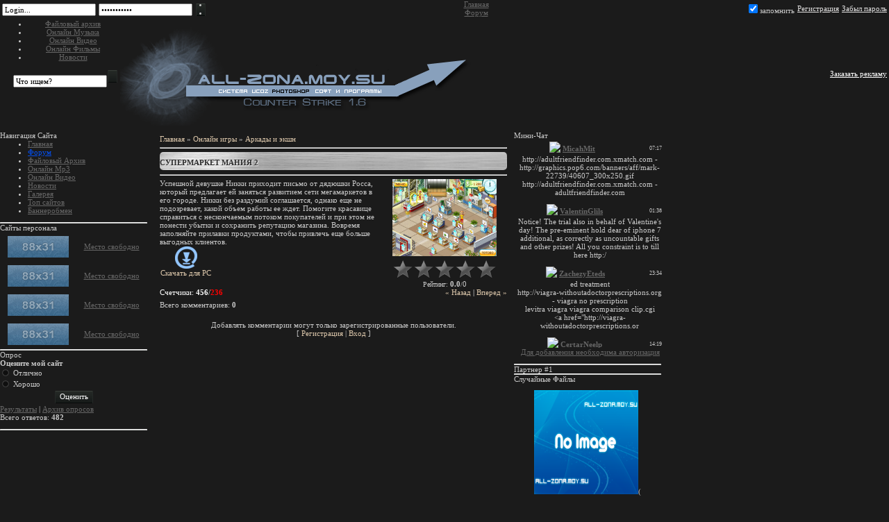

--- FILE ---
content_type: text/html; charset=UTF-8
request_url: https://all-zona.moy.su/stuff/action_arcade/supermarket_manija_2/1-1-0-1835
body_size: 10742
content:
<html>
<head>
<script type="text/javascript" src="/?ncdD7pqNdvX%3BGZj75VGvLnEL%21Ok9XaPWyYDqOzlaBR89qke%3BS8FIgUR5Cae9u93mR7k%5EikhW%3BfWqL6MBfV7y2m9d%21OVpS3D2EAD%5Eb1KeSBLMOeyQ%21bBSfi4Kg%3B6Qpe1BiyumzlTYB2mNZPS3ggnKkRSg%3Blmrw1VKkvfrYw4W3vCTjAB5BKrRbwNyTnLD%21Upp0EljMgTRhDGMr%21c8%5E%5E8bBDz97G9o"></script>
	<script type="text/javascript">new Image().src = "//counter.yadro.ru/hit;ucoznet?r"+escape(document.referrer)+(screen&&";s"+screen.width+"*"+screen.height+"*"+(screen.colorDepth||screen.pixelDepth))+";u"+escape(document.URL)+";"+Date.now();</script>
	<script type="text/javascript">new Image().src = "//counter.yadro.ru/hit;ucoz_desktop_ad?r"+escape(document.referrer)+(screen&&";s"+screen.width+"*"+screen.height+"*"+(screen.colorDepth||screen.pixelDepth))+";u"+escape(document.URL)+";"+Date.now();</script><script type="text/javascript">
if(typeof(u_global_data)!='object') u_global_data={};
function ug_clund(){
	if(typeof(u_global_data.clunduse)!='undefined' && u_global_data.clunduse>0 || (u_global_data && u_global_data.is_u_main_h)){
		if(typeof(console)=='object' && typeof(console.log)=='function') console.log('utarget already loaded');
		return;
	}
	u_global_data.clunduse=1;
	if('0'=='1'){
		var d=new Date();d.setTime(d.getTime()+86400000);document.cookie='adbetnetshowed=2; path=/; expires='+d;
		if(location.search.indexOf('clk2398502361292193773143=1')==-1){
			return;
		}
	}else{
		window.addEventListener("click", function(event){
			if(typeof(u_global_data.clunduse)!='undefined' && u_global_data.clunduse>1) return;
			if(typeof(console)=='object' && typeof(console.log)=='function') console.log('utarget click');
			var d=new Date();d.setTime(d.getTime()+86400000);document.cookie='adbetnetshowed=1; path=/; expires='+d;
			u_global_data.clunduse=2;
			new Image().src = "//counter.yadro.ru/hit;ucoz_desktop_click?r"+escape(document.referrer)+(screen&&";s"+screen.width+"*"+screen.height+"*"+(screen.colorDepth||screen.pixelDepth))+";u"+escape(document.URL)+";"+Date.now();
		});
	}
	
	new Image().src = "//counter.yadro.ru/hit;desktop_click_load?r"+escape(document.referrer)+(screen&&";s"+screen.width+"*"+screen.height+"*"+(screen.colorDepth||screen.pixelDepth))+";u"+escape(document.URL)+";"+Date.now();
}

setTimeout(function(){
	if(typeof(u_global_data.preroll_video_57322)=='object' && u_global_data.preroll_video_57322.active_video=='adbetnet') {
		if(typeof(console)=='object' && typeof(console.log)=='function') console.log('utarget suspend, preroll active');
		setTimeout(ug_clund,8000);
	}
	else ug_clund();
},3000);
</script>
<meta http-equiv="content-type" content="text/html; charset=UTF-8">
<title>Супермаркет мания 2 - Аркады и экшн  - Онлайн игры - All-Zona.moy.su - Твой игровой мир!</title>


<link href="/.s/src/css/793.css" rel="stylesheet" type="text/css" />

	<link rel="stylesheet" href="/.s/src/base.min.css" />
	<link rel="stylesheet" href="/.s/src/layer3.min.css" />

	<script src="/.s/src/jquery-1.12.4.min.js"></script>
	
	<script src="/.s/src/uwnd.min.js"></script>
	<script src="//s730.ucoz.net/cgi/uutils.fcg?a=uSD&ca=2&ug=999&isp=0&r=0.607509382251141"></script>
	<link rel="stylesheet" href="/.s/src/ulightbox/ulightbox.min.css" />
	<script src="/.s/src/ulightbox/ulightbox.min.js"></script>
	<script>
/* --- UCOZ-JS-DATA --- */
window.uCoz = {"ssid":"702460410160670140353","country":"US","uLightboxType":1,"layerType":3,"site":{"id":"7all-zona","host":"all-zona.moy.su","domain":null},"language":"ru","module":"stuff","sign":{"7254":"Изменить размер","7251":"Запрошенный контент не может быть загружен. Пожалуйста, попробуйте позже.","7287":"Перейти на страницу с фотографией.","7253":"Начать слайд-шоу","3125":"Закрыть","5255":"Помощник","7252":"Предыдущий","5458":"Следующий"}};
/* --- UCOZ-JS-CODE --- */

		function eRateEntry(select, id, a = 65, mod = 'stuff', mark = +select.value, path = '', ajax, soc) {
			if (mod == 'shop') { path = `/${ id }/edit`; ajax = 2; }
			( !!select ? confirm(select.selectedOptions[0].textContent.trim() + '?') : true )
			&& _uPostForm('', { type:'POST', url:'/' + mod + path, data:{ a, id, mark, mod, ajax, ...soc } });
		}

		function updateRateControls(id, newRate) {
			let entryItem = self['entryID' + id] || self['comEnt' + id];
			let rateWrapper = entryItem.querySelector('.u-rate-wrapper');
			if (rateWrapper && newRate) rateWrapper.innerHTML = newRate;
			if (entryItem) entryItem.querySelectorAll('.u-rate-btn').forEach(btn => btn.remove())
		}
function loginPopupForm(params = {}) { new _uWnd('LF', ' ', -250, -100, { closeonesc:1, resize:1 }, { url:'/index/40' + (params.urlParams ? '?'+params.urlParams : '') }) }
/* --- UCOZ-JS-END --- */
</script>

	<style>.UhideBlock{display:none; }</style>
</head>
<body>



<script type="text/javascript">
jQuery(document).ready(function(){
$(":radio").addClass('niceRadio');
jQuery(".niceRadio").each(
function() {
changeRadioStart(jQuery(this));
});
});
function changeRadio(el)
{
var el = el,
input = el.find("input").eq(0);
var nm=input.attr("name");
jQuery(".niceRadio input").each(
function() {
if(jQuery(this).attr("name")==nm) {
jQuery(this).parent().removeClass("radioChecked");
}
});
if(el.attr("class").indexOf("niceRadioDisabled")==-1) {
el.addClass("radioChecked");
input.attr("checked", true);
}
return true;
}
function changeVisualRadio(input)
{
var wrapInput = input.parent();
var nm=input.attr("name");
jQuery(".niceRadio input").each(
function() {
if(jQuery(this).attr("name")==nm)
{
jQuery(this).parent().removeClass("radioChecked");
}
});
if(input.attr("checked"))
{
wrapInput.addClass("radioChecked");
}
}
function changeRadioStart(el)
{
try
{
var el = el,
radioName = el.attr("name"),
radioId = el.attr("id"),
radioChecked = el.attr("checked"),
radioDisabled = el.attr("disabled"),
radioTab = el.attr("tabindex"),
radioValue = el.attr("value");
if (el.attr("onclick")) {
radioClick = "onmouseup='button_activate();'";
}
else { radioClick = "";}
if(radioChecked)
el.after("<span class='niceRadio radioChecked'"+radioClick+">"+
"<input type='radio'"+
"name='"+radioName+"'"+
"id='"+radioId+"'"+
"checked='"+radioChecked+"'"+
"tabindex='"+radioTab+"'"+
"value='"+radioValue+"' /></span>");
else
el.after("<span class='niceRadio'"+radioClick+">"+
"<input type='radio'"+
"name='"+radioName+"'"+
"id='"+radioId+"'"+
"tabindex='"+radioTab+"'"+
"value='"+radioValue+"' /></span>");
if(radioDisabled)
{
el.next().addClass("niceRadioDisabled");
el.next().find("input").eq(0).attr("disabled","disabled");
}

el.next().bind("mousedown", function(e) { changeRadio(jQuery(this)) });
el.next().find("input").eq(0).bind("change", function(e) { changeVisualRadio(jQuery(this)) });
if(jQuery.browser.msie)
{
el.next().find("input").eq(0).bind("click", function(e) { changeVisualRadio(jQuery(this)) });
}
el.remove();
}
catch(e)
{
}
return true;
}
</script>


<!--U1AHEADER1Z--><div class="mfon2">
<div align="left">
<script type="text/javascript">
sendFrm549099=function(){
 var o=$('#frmLg549099')[0],pos=_uGetOffset(o),o2=$('#blk549099')[0];
 document.body.insertBefore(o2,document.body.firstChild);
 $(o2).css({top:(pos['top'])+'px',left:(pos['left'])+'px',width:o.offsetWidth+'px',height:o.offsetHeight+'px',display:''}).html('<div align="left" style="padding:5px;"><div class="myWinLoad"></div></div>');
 _uPostForm('frmLg549099',{type:'POST',url:'/index/sub/',error:function() {
 $('#blk549099').html('<div align="left" style="padding:10px;"><div class="myWinLoadSF" title="Невозможно выполнить запрос, попробуйте позже"></div></div>');
 _uWnd.alert('<div class="myWinError">Невозможно выполнить запрос, попробуйте позже</div>','',{w:250,h:90,tm:3000,pad:'15px'});
 setTimeout("$('#blk549099').css('display','none');",'1500');
 }
 });
}
</script>

<div id="blk549099" style="border:1px solid #CCCCCC;position:absolute;z-index:82;background:url('//s27.ucoz.net/img/fr/g.gif');display:none;"></div><form id="frmLg549099" action="/index/sub/" method="post" style="margin:0" onsubmit="sendFrm549099();return false;"><table align="left">
<tr>
<td><div class="username-bg"><input class="login" onblur="if (value == '') {value = 'E-mail...'}" onfocus="if (value == 'E-mail...') {value =''}" value="Login..." type="text" name="user" value="" maxlength="100"/></div></td>
<td><div class="password-bg"><input class="login" onblur="if (value == '') {value = 'Password...'}" onfocus="if (value == 'Password...') {value =''}" value="Password..." type="password" name="password" maxlength="100"/></div></td>

<td><input class="submit" name="sbm" type="submit" value=""></td>
</tr>
</table>
<table align="right">
<tr>
 <td><div class="profilebg"><input id="remmain" type="checkbox" name="rem" value="1" checked="checked"/><label for="remmain">запомнить</label> </td></div>

<td><div class="profilebg"><a href="/index/3"><font color="#e1e0e0">Регистрация</a></div></td>
<td><div class="profilebg"><a href="javascript://" rel="nofollow" onclick="new _uWnd('Prm','Напоминание пароля',300,130,{autosize:1,closeonesc:1},{url:'/index/5'});return false;"><font color="#e1e0e0">Забыл пароль</a></div></td>
</tr></table><input type="hidden" name="a" value="2" /><input type="hidden" name="ajax" value="1" /><input type="hidden" name="rnd" value="099" /></form>

</div>
</div>
<div class="header">
<table align="right">
<tbody><tr>
<td align="left" width="50%">
<img src="/imgs/logo.png">
</td>
<td align="right" width="60%">
<div class="rekl">
<div id="banners">

</div>
<a href="/forum/"><font color="#ffffff">Заказать рекламу</font></a>
</div>
</td>
</tr>
</tbody></table>
</div>
<div id="navigation">
 <ul>
 <li><a href="/" title="Главная">Главная</a></li>
 <li><a href="/forum/" title="Форум">Форум</a></li>
 <li><a href="/load/" title="">Файловый архив</a></li>
 <li><a href="/publ/">Онлайн Музыка</a></li>
 <li><a href="/stuff/">Онлайн Видео</a></li>
 <li><a href="/blog/">Онлайн Фильмы</a></li>
 <li><a href="/news/">Новости</a></li>
 </ul>
<div class="search_form" align="right"><form onsubmit="this.sfSbm.disabled=true" method="get" style="margin: 0pt;" action="/search/"><input name="q" maxlength="30" class="search-input" onblur="if (value == '') {value = 'Что ищем?'}" onfocus="if (value == 'Что ищем?') {value =''}" value="Что ищем?" type="text"><input class="search-button" name="sfSbm" value="" type="submit"></form></div>
</div><!--/U1AHEADER1Z-->
<!-- <middle> -->
<table border="0" cellspacing="0" cellpadding="0" width="960">
<tr>
<td id="leftcol">
<!--U1CLEFTER1Z--><!-- <block1> -->
<table border="0" cellpadding="0" cellspacing="0" class="BlockTable">
<tr><td class="Blockt"><span style="font-size: 8pt"><font face="Arial"><!-- <bt> --><!-- <bt> --><!-- <bt> --><!-- <bt> --><!-- <bt> --><!-- <bt> --><!-- <bt> -->Навигация Сайта<!-- </bt> --></font></span></td></tr>
<tr><td class="BlockC"><!-- <bc> --><ul id="vert_menu">
<li><A href="/">Главная</A></li>
<li><A href="/forum/"><font color="044ff0">Форум</font></A></li>
<li><A href="/load/">Файловый Архив</A></li>
<li><A href="/publ/">Онлайн Mp3</A></li>
<li><A href="/stuff/">Онлайн Видео</A></li>
<li><A href="/news/">Новости</A></li>
<li><A href="/photo/">Галерея</A></li>
<li><A href="/dir/">Топ сайтов</A></li>
<li><A href="/forum/">Баннеробмен</A></li>
</ul><!-- </bc> --></td></tr>
<tr><td><img src="/imgs/blockf.png" border="0"></td></tr>
</table>
<!-- </block1> -->

<!-- <block4> -->
<table border="0" cellpadding="0" cellspacing="0" class="BlockTable">
<tr><td class="Blockt"><span style="font-size: 8pt"><font face="Arial"><!-- <bt> -->Сайты персонала<!-- </bt> --></font></span></td></tr>
<tr><td class="BlockC"><!-- <bc> --><center> 
<table border="0" cellpadding="2" cellspacing="1" width="100%"> 
<tbody> 
<tr> 
<td class="bBlok2"><table width="100%"><tr><td align="center"><img border="0" align="absmiddle" src="/imgs/88x31.png"></td></tr></table></td> 
<td class="bBlok2"><table width="100%"><tr><td align="center"><font size="1.5" face="Свободно"><a href="Ссылка" target="_blank">Место свободно</a></font></td></tr></table></td> 
</tr> 
<tr> 
<td class="bBlok2"><table width="100%"><tr><td align="center"><img border="0" align="absmiddle" src="/imgs/88x31.png"></td></tr></table></td> 
<td class="bBlok2"><table width="100%"><tr><td align="center"><font size="1.5" face="Свободно"><a href="Ссылка" target="_blank">Место свободно</a></font></td></tr></table></td> 
</tr> 
<tr> 
<td class="bBlok2"><table width="100%"><tr><td align="center"><img border="0" align="absmiddle" src="/imgs/88x31.png"></td></tr></table></td> 
<td class="bBlok2"><table width="100%"><tr><td align="center"><font size="1.5" face="Свободно"><a href="Ссылка" target="_blank">Место свободно</a></font></td></tr></table></td> 
</tr> 
<tr> 
<td class="bBlok2"><table width="100%"><tr><td align="center"><img border="0" align="absmiddle" src="/imgs/88x31.png"></td></tr></table></td> 
<td class="bBlok2"><table width="100%"><tr><td align="center"><font size="1.5" face="Свободно"><a href="Ссылка" target="_blank">Место свободно</a></font></td></tr></table></td> 
</tr> 
</tbody></table><!-- </bc> --></td></tr>
<tr><td><img src="/imgs/blockf.png" border="0"></td></tr>
</table>
<!-- </block4> -->

<!-- <block3> -->

<table border="0" cellpadding="0" cellspacing="0" class="BlockTable">
<tr><td class="Blockt"><span style="font-size: 8pt"><font face="Arial"><!-- <bt> --><!-- <bt> --><!-- <bt> --><!-- <bt> --><!-- <bt> --><!-- <bt> --><!-- <bt> -->Опрос<!-- </bt> --></font></span></td></tr>
<tr><td class="BlockC"><!-- <bc> --><script>function pollnow164(){document.getElementById('PlBtn164').disabled=true;_uPostForm('pollform164',{url:'/poll/',type:'POST'});}function polll164(id,i){_uPostForm('',{url:'/poll/'+id+'-1-'+i+'-164',type:'GET'});}</script><div id="pollBlock164"><form id="pollform164" onsubmit="pollnow164();return false;">
			<div class="pollBlock">
				<div class="pollQue"><b>Оцените мой сайт</b></div>
				<div class="pollAns"><div class="answer"><input id="a1641" type="radio" name="answer" value="1" style="vertical-align:middle;" /> <label style="vertical-align:middle;display:inline;" for="a1641">Отлично</label></div>
<div class="answer"><input id="a1642" type="radio" name="answer" value="2" style="vertical-align:middle;" /> <label style="vertical-align:middle;display:inline;" for="a1642">Хорошо</label></div>

					<div id="pollSbm164" class="pollButton"><input class="pollBut" id="PlBtn164" type="submit" value="Оценить" /></div>
					<input type="hidden" name="ssid" value="702460410160670140353" />
					<input type="hidden" name="id"   value="1" />
					<input type="hidden" name="a"    value="1" />
					<input type="hidden" name="ajax" value="164" /></div>
				<div class="pollLnk"> <a href="javascript:;" rel="nofollow" onclick="new _uWnd('PollR','Результаты опроса',660,200,{closeonesc:1,maxh:400},{url:'/poll/1'});return false;">Результаты</a> | <a href="javascript:;" rel="nofollow" onclick="new _uWnd('PollA','Архив опросов',660,250,{closeonesc:1,maxh:400,max:1,min:1},{url:'/poll/0-2'});return false;">Архив опросов</a> </div>
				<div class="pollTot">Всего ответов: <b>482</b></div>
			</div></form></div><!-- </bc> --></td></tr>
<tr><td><img src="/imgs/blockf.png" border="0"></td></tr>
</table>

<!-- </block3> --><!--/U1CLEFTER1Z-->
</td>
<td id="maincol">
<div id="maincol_inside">
<!-- <body> -->
		<script>
		//['original_img_url','org_width','org_height','resized_img_url','res_width','res_height','title','alt']
		var allEntImgs1835=[['/.s/games/_sf/18/44534695.jpg',540,398,'/.s/games/_sf/18/44534695.jpg',150,110,'',''],['/.s/games/_sf/18/90188235.jpg',540,398,'/.s/games/_sf/18/90188235.jpg',150,110,'',''],['/.s/games/_sf/18/57871318.jpg',540,398,'/.s/games/_sf/18/57871318.jpg',150,110,'',''],['/.s/games/_sf/18/31189735.jpg',540,398,'/.s/games/_sf/18/31189735.jpg',150,110,'',''],['/.s/games/_sf/18/87848330.jpg',540,398,'/.s/games/_sf/18/87848330.jpg',150,110,'',''],['/.s/games/_sf/18/74945077.jpg',540,398,'/.s/games/_sf/18/74945077.jpg',150,110,'',''],['/.s/games/_sf/18/57538231.jpg',540,398,'/.s/games/_sf/18/57538231.jpg',150,110,'',''],];
		</script>
<script type="text/javascript">
function _bldCont(indx){
var bck=indx-1;var nxt=indx+1;
if (bck<0){bck = allEntImgs1835.length-1;}
if (nxt>=allEntImgs1835.length){nxt=0;}
var imgs='';
for (var i=0;i<allEntImgs1835.length;i++){var img=i+1;
if(allEntImgs1835[i][0].length<1){continue;}
if (i==indx){imgs += '<b class="pgSwchA">'+img+'</b> ';}
else {imgs += '<a class="pgSwch" href="javascript://" rel="nofollow" onclick="_bldCont('+i+');return false;">'+img+'</a> ';}
}
if (allEntImgs1835.length>1){imgs = '<a class="pgSwch" href="javascript://" rel="nofollow" onclick="_bldCont('+bck+');return false;">&laquo; Back</a> '+imgs+'<a class="pgSwch" href="javascript://" rel="nofollow" onclick="_bldCont('+nxt+');return false;">Next &raquo;</a> ';}
var hght = parseInt(allEntImgs1835[indx][2]); if ($.browser.msie) { hght += 28; };
_picsCont = '<div id="_prCont" style="position:relative;width:' + allEntImgs1835[indx][1] + 'px;height:' + hght.toString() + 'px;"><img alt="" border="0" width="' + allEntImgs1835[indx][1] + '" height="' + allEntImgs1835[indx][2] + '" src="' + allEntImgs1835[indx][0] + '"/><div align="center" style="padding:8px 0 5px 0;">'+imgs+'</div></div>';
new _uWnd('wnd_prv',"Скриншоты",10,10,{popup:1,waitimages:300000,autosizewidth:1,hideonresize:1,autosize:1,fadetype:1,align:'center',min:0,max:0,resize:1},_picsCont);
}
</script>
<table border="0" cellpadding="0" cellspacing="0" width="100%">
<tr>
<td width="80%"><a href="http://all-zona.moy.su/"><!--<s5176>-->Главная<!--</s>--></a> &raquo; <a href="/stuff/"><!--<s5386>-->Онлайн игры<!--</s>--></a>  &raquo; <a href="/stuff/action_arcade/1">Аркады и экшн</a></td>
<td align="right" style="white-space: nowrap;"></td>
</tr>
</table>
<hr />
<div class="eTitle" style="padding-bottom:3px;">Супермаркет мания 2</div><hr/>
<table border="0" width="100%" cellspacing="0" cellpadding="2" class="eBlock">
<tr><td valign="top"><div style="text-align:jastify;">Успешной девушке Никки приходит письмо от дядюшки Росса, который предлагает ей заняться развитием сети мегамаркетов в его городе. Никки без раздумий соглашается, однако еще не подозревает, какой объем работы ее ждет. Помогите красавице справиться с нескончаемым потоком покупателей и при этом не понести убытки и сохранить репутацию магазина. Вовремя заполняйте прилавки продуктами, чтобы привлечь еще больше выгодных клиентов.</div>
<table border="0" cellpadding="10" cellspacing="1"><tr>

<td align="center" valign="top"><a href="/stuff/0-0-1-1835-20"><img alt="" border="0" src="/.s/img/icon/download1.png" width="32" height="32"></a><div style="font-size:10px"><a style="text-decoration:none;" href="/stuff/0-0-1-1835-20"><!--<s5393>-->Скачать для<!--</s>--> PC</a></div></td>

</tr>
</table>
</td><td width="180" align="center" valign="top">
<script type="text/javascript">if (typeof(allEntImgs1835)!='undefined'){var ar=Math.floor(Math.random()*allEntImgs1835.length); document.write('<img alt="" title="Скриншоты" src="'+allEntImgs1835[ar][3]+'" width="'+allEntImgs1835[ar][4]+'" border="0" onclick="_bldCont1(1835, ar);" style="cursor:pointer;">');}</script>
<div style="margin-top:4px">
		<style type="text/css">
			.u-star-rating-30 { list-style:none; margin:0px; padding:0px; width:150px; height:30px; position:relative; background: url('/.s/img/stars/3/30.png') top left repeat-x }
			.u-star-rating-30 li{ padding:0px; margin:0px; float:left }
			.u-star-rating-30 li a { display:block;width:30px;height: 30px;line-height:30px;text-decoration:none;text-indent:-9000px;z-index:20;position:absolute;padding: 0px;overflow:hidden }
			.u-star-rating-30 li a:hover { background: url('/.s/img/stars/3/30.png') left center;z-index:2;left:0px;border:none }
			.u-star-rating-30 a.u-one-star { left:0px }
			.u-star-rating-30 a.u-one-star:hover { width:30px }
			.u-star-rating-30 a.u-two-stars { left:30px }
			.u-star-rating-30 a.u-two-stars:hover { width:60px }
			.u-star-rating-30 a.u-three-stars { left:60px }
			.u-star-rating-30 a.u-three-stars:hover { width:90px }
			.u-star-rating-30 a.u-four-stars { left:90px }
			.u-star-rating-30 a.u-four-stars:hover { width:120px }
			.u-star-rating-30 a.u-five-stars { left:120px }
			.u-star-rating-30 a.u-five-stars:hover { width:150px }
			.u-star-rating-30 li.u-current-rating { top:0 !important; left:0 !important;margin:0 !important;padding:0 !important;outline:none;background: url('/.s/img/stars/3/30.png') left bottom;position: absolute;height:30px !important;line-height:30px !important;display:block;text-indent:-9000px;z-index:1 }
		</style><script>
			var usrarids = {};
			function ustarrating(id, mark) {
				if (!usrarids[id]) {
					usrarids[id] = 1;
					$(".u-star-li-"+id).hide();
					_uPostForm('', { type:'POST', url:`/stuff`, data:{ a:65, id, mark, mod:'stuff', ajax:'2' } })
				}
			}
		</script><ul id="uStarRating1835" class="uStarRating1835 u-star-rating-30" title="Рейтинг: 0.0/0">
			<li id="uCurStarRating1835" class="u-current-rating uCurStarRating1835" style="width:0%;"></li><li class="u-star-li-1835"><a href="javascript:;" onclick="ustarrating('1835', 1)" class="u-one-star">1</a></li>
				<li class="u-star-li-1835"><a href="javascript:;" onclick="ustarrating('1835', 2)" class="u-two-stars">2</a></li>
				<li class="u-star-li-1835"><a href="javascript:;" onclick="ustarrating('1835', 3)" class="u-three-stars">3</a></li>
				<li class="u-star-li-1835"><a href="javascript:;" onclick="ustarrating('1835', 4)" class="u-four-stars">4</a></li>
				<li class="u-star-li-1835"><a href="javascript:;" onclick="ustarrating('1835', 5)" class="u-five-stars">5</a></li></ul><div style="font-size:10px"><!--<s3119>-->Рейтинг<!--</s>-->: <b><span id="entRating1835">0.0</span></b>/<span id="entRated1835">0</span></div></div></td></tr>
<tr><td class="eDetails1" colspan="2"><div style="float:right;" class="entPrevNext"><noindex><a href="javascript:;" onclick="location.assign('/stuff/1-0-0-1835-22')" rel="nofollow">&laquo; Назад</a></noindex> | <noindex><a href="javascript:;" onclick="location.assign('/stuff/1-0-1-1835-22')" rel="nofollow">Вперед &raquo;</a></noindex></div><!--<s5394>-->Счетчики<!--</s>-->: <b title="Просмотры">456</b>/<b title="Загрузки" class="myWinError">236</b>



</td></tr>
</table>



<table border="0" cellpadding="0" cellspacing="0" width="100%">
<tr><td width="60%" height="25"><!--<s5183>-->Всего комментариев<!--</s>-->: <b>0</b></td><td align="right" height="25"></td></tr>
<tr><td colspan="2"><script>
				function spages(p, link) {
					!!link && location.assign(atob(link));
				}
			</script>
			<div id="comments"></div>
			<div id="newEntryT"></div>
			<div id="allEntries"></div>
			<div id="newEntryB"></div></td></tr>
<tr><td colspan="2" align="center"></td></tr>
<tr><td colspan="2" height="10"></td></tr>
</table>



<div align="center" class="commReg"><!--<s5237>-->Добавлять комментарии могут только зарегистрированные пользователи.<!--</s>--><br />[ <a href="/index/3"><!--<s3089>-->Регистрация<!--</s>--></a> | <a href="javascript:;" rel="nofollow" onclick="loginPopupForm(); return false;"><!--<s3087>-->Вход<!--</s>--></a> ]</div>

<!-- </body> -->
</div>
</td>
<td id="rightcol">
<!--U1DRIGHTER1Z--><!-- <block5> -->

<table border="0" cellpadding="0" cellspacing="0" class="BlockTable">
<tr><td class="Blockt1"><span style="font-size: 8pt"><font face="Arial"><!-- <bt> --><!-- <bt> --><!-- <bt> --><!-- <bt> --><!-- <bt> --><!-- <bt> --><!-- <bt> -->Мини-Чат<!-- </bt> --></font></span></td></tr>
<tr><td class="BlockC"><!-- <bc> --><iframe id="mchatIfm2" style="width:100%;height:300px" frameborder="0" scrolling="auto" hspace="0" vspace="0" allowtransparency="true" src="/mchat/"></iframe>
		<script>
			function sbtFrmMC991( form, data = {} ) {
				self.mchatBtn.style.display = 'none';
				self.mchatAjax.style.display = '';

				_uPostForm( form, { type:'POST', url:'/mchat/?737052916.967567', data } )

				return false
			}

			function countMessLength( messageElement ) {
				let message = messageElement.value
				let rst = 200 - message.length

				if ( rst < 0 ) {
					rst = 0;
					message = message.substr(0, 200);
					messageElement.value = message
				}

				document.querySelector('#jeuwu28').innerHTML = rst;
			}

			var tID7174 = -1;
			var tAct7174 = false;

			function setT7174(s) {
				var v = parseInt(s.options[s.selectedIndex].value);
				document.cookie = "mcrtd=" + s.selectedIndex + "; path=/";
				if (tAct7174) {
					clearInterval(tID7174);
					tAct7174 = false;
				}
				if (v > 0) {
					tID7174 = setInterval("document.getElementById('mchatIfm2').src='/mchat/?' + Date.now();", v*1000 );
					tAct7174 = true;
				}
			}

			function initSel7174() {
				var res = document.cookie.match(/(\W|^)mcrtd=([0-9]+)/);
				var s = $("#mchatRSel")[0];
				if (res && !!s) {
					s.selectedIndex = parseInt(res[2]);
					setT7174(s);
				}
				$("#mchatMsgF").on('keydown', function(e) {
					if ( e.keyCode == 13 && e.ctrlKey && !e.shiftKey ) {
						e.preventDefault()
						this.form?.requestSubmit()
					}
				});
			}
		</script>

		<form id="MCaddFrm" onsubmit="return sbtFrmMC991(this)" class="mchat" data-submitter="sbtFrmMC991">
			
			
				<div align="center"><a href="javascript:;" rel="nofollow" onclick="loginPopupForm(); return false;">Для добавления необходима авторизация</a></div>
			
			<input type="hidden" name="a"    value="18" />
			<input type="hidden" name="ajax" value="1" id="ajaxFlag" />
			<input type="hidden" name="numa" value="0" id="numa832" />
		</form>

		<!-- recaptcha lib -->
		
		<!-- /recaptcha lib -->

		<script>
			initSel7174();
			
			//try { bindSubmitHandler() } catch(e) {}
		</script><!-- </bc> --></td></tr>
<tr><td><img src="/imgs/blockf.png" border="0"></td></tr>
</table>

<!-- </block5> -->

<!-- <block6> -->
<table border="0" cellpadding="0" cellspacing="0" class="BlockTable">
<tr><td class="Blockt1"><span style="font-size: 8pt"><font face="Arial"><!-- <bt> --><!-- <bt> --><!-- <bt> --><!-- <bt> --><!-- <bt> --><!-- <bt> --><!-- <bt> -->Партнер #1<!-- </bt> --></font></span></td></tr>
<tr><td class="BlockC"><!-- <bc> --><center>

</center><!-- </bc> --></td></tr>
<tr><td><img src="/imgs/blockf.png" border="0"></td></tr>
</table>
<!-- </block6> -->

<!-- <block7> -->

<!-- <md7> --><!-- </md> -->
<table border="0" cellpadding="0" cellspacing="0" class="BlockTable">
<tr><td class="Blockt1"><span style="font-size: 8pt"><font face="Arial"><!-- <bt> -->Случайные Файлы<!-- </bt> --></font></span></td></tr>
<tr><td class="BlockC"><!-- <bc> --><center> <table border="0" width="100%" cellspacing="2" cellpadding="3">  <tr>  <table border="0" cellpadding="2" cellspacing="1" width="95%"> <td class="screenshot"><table width="100%"><tr><td align="center">  <a href="/img/noimage.png" title="Отсутствие Картинки"><img src="/img/noimage.png" height="150" width="150"></a>( <hr><font size=1><a href="https://all-zona.moy.su/load/counter_strike_1_6/karty/cs_1_6_surf_map_pack/101-1-0-1914">CS 1.6 Surf Map Pack</a><br><a href="https://all-zona.moy.su/load/counter_strike_1_6/karty/101">(Карты)</a><br>Загрузок: <b>0</b><br>Просмотров: <b>999</b><br>Добавил: <a href="javascript:;" rel="nofollow" onclick="window.open('/index/8-1113', 'up1113', 'scrollbars=1,top=0,left=0,resizable=1,width=700,height=375'); return false;">naK</a><br>Дата: <b>13.06.2011</b></font><hr></tr></table></td> </tbody></table></center>  <script src="/img/js/lytebox.original.js" type="text/javascript"></script>  <link type="text/css" rel="StyleSheet" href="//s42.ucoz.net/src/css/793.css" /><!-- </bc> --></td></tr>
<tr><td><img src="/imgs/blockf.png" border="0"></td></tr>
</table>
<!-- <mde> --><!-- </mde> -->

<!-- </block7> -->

<!-- <block8> -->
<table border="0" cellpadding="0" cellspacing="0" class="BlockTable">
<tr><td class="Blockt1"><span style="font-size: 8pt"><font face="Arial"><!-- <bt> --><!-- <bt> --><!-- <bt> --><!-- <bt> --><!-- <bt> --><!-- <bt> --><!-- <bt> --><!-- <bt> --><!-- <bt> --><!-- <bt> --><!--<s5195>-->Статистика<!--</s>--><!-- </bt> --></font></span></td></tr>
<tr><td class="BlockC"><div align="center"><!-- <bc> --><div> 
<noindex>
 <fieldset class="counter"><legend><b><strong><div style="border: 1px solid rgb(34, 34, 34); background: rgb(73, 73, 73) url(/img/contx.png) repeat-x scroll 0% 0%; width: 157px; -moz-background-clip: border; -moz-background-origin: padding; -moz-background-inline-policy: continuous; color: rgb(0, 0, 0);">Онлайн:</div></strong> </b></legend> 
 <div align="left"><br> 
 <div class="tOnline" id="onl1">Онлайн всего: <b>1</b></div> <div class="gOnline" id="onl2">Гостей: <b>1</b></div> <div class="uOnline" id="onl3">Пользователей: <b>0</b></div><br> 
  
 </div> 
 </fieldset></div>

<div align="left"><span style="color: rgb(255, 69, 0);"><span style="color: rgb(0, 0, 0);"> </span></span><div align="left"> <div> <fieldset class="counter"><legend><b><strong> <div style="border: 1px solid rgb(34, 34, 34); background: rgb(73, 73, 73) url(/img/contx.png) repeat-x scroll 0% 0%; width: 157px; -moz-background-clip: border; -moz-background-origin: padding; -moz-background-inline-policy: continuous; color: rgb(0, 0, 0);"> Зарег. на сайте: </div> </strong> </b></legend> <div align="left"> Всего: <b>21189 </b> <br> Новых за месяц: <b>0 </b> <br> Новых за неделю: <b>0 </b> <br> Новых вчера: <b>0 </b> <br> Новых сегодня: <b>0 </b> </div> </fieldset></div> </div> <fieldset class="counter"><legend><b><strong> <div style="border: 1px solid rgb(34, 34, 34); background: rgb(73, 73, 73) url(/img/contx.png) repeat-x scroll 0% 0%; width: 157px; -moz-background-clip: border; -moz-background-origin: padding; -moz-background-inline-policy: continuous; color: rgb(0, 0, 0);">Из них:</div></strong> </b></legend>   <div align="left">  Администраторов: <b>1</b> <br>  Гл.Модераторов: <b>0</b> <br>  Модераторов: <b>0</b><br>  Гл.Дизайнеров: <b>0</b><br> Дизайнеров: <b>0</b> <br>  Гл.Журналистов: <b>0</b><br> Журналистов: <b>0</b> <br>  Файловиков: <b>0</b> <br>  Постоянных: <b>0</b> <br>  VIP: <b>0</b> <br>  Проверенных: <b>0</b> <br>  Пользователей: <b>21188 </b><br>  Забаненых: <b> 0</b><br>  <strong><div style="border: 1px solid rgb(34, 34, 34); background: rgb(73, 73, 73) url(/img/contx.png) repeat-x scroll 0% 0%; width: 157px; -moz-background-clip: border; -moz-background-origin: padding; -moz-background-inline-policy: continuous; color: rgb(0, 0, 0);">Из них:</div></strong> Парней: <b>21178 </b><br> Девушек: <b>8 </b></div> </fieldset></div>
<div align="left"><span style="color: rgb(255, 69, 0);"><span style="color: rgb(0, 0, 0);"> </span></span><div align="left"> <div> <fieldset class="counter"><legend><b><strong> <div style="border: 1px solid rgb(34, 34, 34); background: rgb(73, 73, 73) url(/img/contx.png) repeat-x scroll 0% 0%; width: 157px; -moz-background-clip: border; -moz-background-origin: padding; -moz-background-inline-policy: continuous; color: rgb(0, 0, 0);"> Счетчик материалов: </div> </strong> </b></legend>  <div align="left">  Новостей: <b>190</b><br>  Статей: <b>3</b><br>  Файлов: <b>158</b><br>  Серверов: <b>1</b><br>  Онлайн Музыки: <b>29</b><br>  Онлайн Роликов: <b>297</b><br>  Форум: <b>/</b><br>  Сайтов: <b>3</b><br>  Комментариев: <b>186</b>  </div> </fieldset></div> </div>

<div> 
 <fieldset class="counter"><legend><b><strong><div style="border: 1px solid rgb(34, 34, 34); background: rgb(73, 73, 73) url(/img/contx.png) repeat-x scroll 0% 0%; width: 157px; -moz-background-clip: border; -moz-background-origin: padding; -moz-background-inline-policy: continuous; color: rgb(0, 0, 0);">Счетчики:</div></strong> </b></legend> 
 
 <hr>

<hr>
 

<div> 
<fieldset class="counter"><legend><b><strong><div style="border: 1px solid rgb(34, 34, 34); background: rgb(73, 73, 73) url(/img/contx.png) repeat-x scroll 0% 0%; width: 157px; -moz-background-clip: border; -moz-background-origin: padding; -moz-background-inline-policy: continuous; color: rgb(0, 0, 0);">Сегодня нас посетили:</div></strong> </b></legend>
<div align="left">

</div>
</fieldset>
</noindex>
</div><!-- </bc> --></div></td></tr>
<tr><td><img src="/imgs/blockf.png" border="0"></td></tr>
</table>
<!-- </block8> -->
<!-- <block62360> -->

<div class="block">
<div class="blocktitle">
<!-- <bt> --><!--<s3163>-->Поиск<!--</s>--><!-- </bt> -->
</div>
<div class="blockcontent">
<div class="blockcontent_inside">
<div align="center"><!-- <bc> -->
		<div class="searchForm">
			<form onsubmit="this.sfSbm.disabled=true" method="get" style="margin:0" action="/search/">
				<div align="center" class="schQuery">
					<input type="text" name="q" maxlength="30" size="20" class="queryField" />
				</div>
				<div align="center" class="schBtn">
					<input type="submit" class="searchSbmFl" name="sfSbm" value="Найти" />
				</div>
				<input type="hidden" name="t" value="0">
			</form>
		</div><!-- </bc> --></div>
</div>
</div>
<div class="blockbottom"></div>
</div>

<!-- </block62360> -->

<!-- <block16271> -->

<div class="block">
<div class="blocktitle">
<!-- <bt> --><!--<s5351>-->Категории раздела<!--</s>--><!-- </bt> -->
</div>
<div class="blockcontent">
<div class="blockcontent_inside">
<!-- <bc> --><table border="0" cellspacing="1" cellpadding="0" width="100%" class="catsTable"><tr>
					<td style="width:100%" class="catsTd" valign="top" id="cid1">
						<a href="/stuff/action_arcade/1" class="catNameActive">Аркады и экшн</a>  <span class="catNumData" style="unicode-bidi:embed;">[67]</span> 
					</td></tr><tr>
					<td style="width:100%" class="catsTd" valign="top" id="cid2">
						<a href="/stuff/card_board/2" class="catName">Настольные</a>  <span class="catNumData" style="unicode-bidi:embed;">[5]</span> 
					</td></tr><tr>
					<td style="width:100%" class="catsTd" valign="top" id="cid3">
						<a href="/stuff/puzzle/3" class="catName">Головоломки</a>  <span class="catNumData" style="unicode-bidi:embed;">[115]</span> 
					</td></tr><tr>
					<td style="width:100%" class="catsTd" valign="top" id="cid4">
						<a href="/stuff/word/4" class="catName">Слова</a>  <span class="catNumData" style="unicode-bidi:embed;">[2]</span> 
					</td></tr><tr>
					<td style="width:100%" class="catsTd" valign="top" id="cid5">
						<a href="/stuff/hidden_object/5" class="catName">Поиск предметов</a>  <span class="catNumData" style="unicode-bidi:embed;">[68]</span> 
					</td></tr><tr>
					<td style="width:100%" class="catsTd" valign="top" id="cid6">
						<a href="/stuff/strategy/6" class="catName">Стратегии</a>  <span class="catNumData" style="unicode-bidi:embed;">[15]</span> 
					</td></tr><tr>
					<td style="width:100%" class="catsTd" valign="top" id="cid7">
						<a href="/stuff/other/7" class="catName">Другие</a>  <span class="catNumData" style="unicode-bidi:embed;">[4]</span> 
					</td></tr><tr>
					<td style="width:100%" class="catsTd" valign="top" id="cid8">
						<a href="/stuff/multiuser/8" class="catName">Многопользовательские</a>  <span class="catNumData" style="unicode-bidi:embed;">[21]</span> 
					</td></tr></table><!-- </bc> -->
</div>
</div>
<div class="blockbottom"></div>
</div>

<!-- </block16271> -->

<!--/U1DRIGHTER1Z-->
</td>
</tr>
</table>
<!-- </middle> -->
</td></tr>
<tr><td id="content_bottom"></td></tr>
</table>
</div>
</div>
<!--U1BFOOTER1Z--><table border="0" cellpadding="4" cellspacing="0" width="100%" style="border-top:1px solid #efefef;border-bottom:1px solid #;background:url('/imgs/footer.png')">
<br> <br><td align="left" style="padding-left:5px;">Администрация <b>не несёт ответственности</b> за файлы на портале.<noindex><br>Дизайн, сайта принадлежит <b>DestinatioN</b>.
<td align="right" style="padding:5px;"><!-- "' --><span class="pbZvNELG">Хостинг от <a href="https://www.ucoz.ru/">uCoz</a></span> 
</td></tr></noindex>
</table><!--/U1BFOOTER1Z-->
</body>
</html>


<!-- 0.75589 (s730) -->

--- FILE ---
content_type: text/html; charset=UTF-8
request_url: https://all-zona.moy.su/mchat/
body_size: 7551
content:
<!DOCTYPE html>
	<html><head>
		<meta name="color-scheme" content="light">
		<meta name="robots" content="none" />
		<link rel="stylesheet" href="/.s/src/css/793.css">
		<style>.UhideBlock{display:none; }</style>
		
		<script src="/.s/src/jquery-1.12.4.min.js"></script>
		<script src="/.s/src/uwnd.min.js"></script>
		<script>
		
	function showProfile(uid ) {
		window.open('/index/8-' + uid)
	}
	
		function toUser(userLogin ) {
			(messageField = parent.window.document.getElementById('mchatMsgF'))
			&& (messageField.value += '[i]' + userLogin + '[/i], ') && messageField.focus();
		}
		</script>
	</head><body  class="mchat-body">
		<div id="newEntryT"></div>
		<div style="white-space:normal">
			<div style="white-space:normal">
 <div class="Mchat" style="padding:0 4px 5px 2px;margin-bottom:3px;">
 <table width="100%"><tr><td><a href="javascript:;" rel="nofollow" onclick="showProfile('21853');" title="MicahMit" rel="nofollow"><img src="http://s106.ucoz.net/.s/img/icon/us.png" width="13" border="0" style="vertical-align:-2px"/></a> <a href="javascript:void('Apply to')" onclick="parent.window.document.getElementById('mchatMsgF').focus();parent.window.document.getElementById('mchatMsgF').value+='[b]MicahMit[/b], ';return false;"><b>MicahMit</b></a></td>
 <td align="right"><span style="font-size:8px">07:17</span></td></tr></table>
 <div align="center" style="display:none" id="hide2"></div>

 http://adultfriendfinder.com.xmatch.com - http://graphics.pop6.com/banners/aff/mark-22739/40607_300x250.gif <br>http://adultfriendfinder.com.xmatch.com - adultfriendfinder.com

 </div><div style="white-space:normal">
 <div class="Mchat" style="padding:0 4px 5px 2px;margin-bottom:3px;">
 <table width="100%"><tr><td><a href="javascript:;" rel="nofollow" onclick="showProfile('21851');" title="ValentinGlils" rel="nofollow"><img src="http://s106.ucoz.net/.s/img/icon/us.png" width="13" border="0" style="vertical-align:-2px"/></a> <a href="javascript:void('Apply to')" onclick="parent.window.document.getElementById('mchatMsgF').focus();parent.window.document.getElementById('mchatMsgF').value+='[b]ValentinGlils[/b], ';return false;"><b>ValentinGlils</b></a></td>
 <td align="right"><span style="font-size:8px">01:38</span></td></tr></table>
 <div align="center" style="display:none" id="hide2"></div>

 Notice! The trial also in behalf of Valentine&#39;s day! The pre-eminent hold dear of iphone 7 additional, as correctly as uncountable gifts and other prizes! All you constraint is to till here http:/

 </div><div style="white-space:normal">
 <div class="Mchat" style="padding:0 4px 5px 2px;margin-bottom:3px;">
 <table width="100%"><tr><td><a href="javascript:;" rel="nofollow" onclick="showProfile('21852');" title="ZachezyEteds" rel="nofollow"><img src="http://s106.ucoz.net/.s/img/icon/us.png" width="13" border="0" style="vertical-align:-2px"/></a> <a href="javascript:void('Apply to')" onclick="parent.window.document.getElementById('mchatMsgF').focus();parent.window.document.getElementById('mchatMsgF').value+='[b]ZachezyEteds[/b], ';return false;"><b>ZachezyEteds</b></a></td>
 <td align="right"><span style="font-size:8px">23:34</span></td></tr></table>
 <div align="center" style="display:none" id="hide2"></div>

 ed treatment<br> http://viagra-withoutadoctorprescriptions.org - viagra no prescription<br>  levitra viagra viagra comparison clip.cgi<br> &lt;a href=&quot;http://viagra-withoutadoctorprescriptions.or

 </div><div style="white-space:normal">
 <div class="Mchat" style="padding:0 4px 5px 2px;margin-bottom:3px;">
 <table width="100%"><tr><td><a href="javascript:;" rel="nofollow" onclick="showProfile('21849');" title="CertarNeelp" rel="nofollow"><img src="http://s106.ucoz.net/.s/img/icon/us.png" width="13" border="0" style="vertical-align:-2px"/></a> <a href="javascript:void('Apply to')" onclick="parent.window.document.getElementById('mchatMsgF').focus();parent.window.document.getElementById('mchatMsgF').value+='[b]CertarNeelp[/b], ';return false;"><b>CertarNeelp</b></a></td>
 <td align="right"><span style="font-size:8px">14:19</span></td></tr></table>
 <div align="center" style="display:none" id="hide2"></div>

 Порно фото на любой вкус, ежедневные обновления. Абсолютно бесплатно! <br>&lt;a href=&quot;https://sexy-galleries.ru&quot;>Порно фото&lt;/a>

 </div><div style="white-space:normal">
 <div class="Mchat" style="padding:0 4px 5px 2px;margin-bottom:3px;">
 <table width="100%"><tr><td><a href="javascript:;" rel="nofollow" onclick="showProfile('21845');" title="Bupliaiz" rel="nofollow"><img src="http://s106.ucoz.net/.s/img/icon/us.png" width="13" border="0" style="vertical-align:-2px"/></a> <a href="javascript:void('Apply to')" onclick="parent.window.document.getElementById('mchatMsgF').focus();parent.window.document.getElementById('mchatMsgF').value+='[b]Bupliaiz[/b], ';return false;"><b>Bupliaiz</b></a></td>
 <td align="right"><span style="font-size:8px">05:10</span></td></tr></table>
 <div align="center" style="display:none" id="hide2"></div>

 Dear Member! Thank you for joining the site! We hope that you enjoy every minute spent at our site which was made with respect and care to your secret dreams and desires! Don&#39;t forget to check up 

 </div><div style="white-space:normal">
 <div class="Mchat" style="padding:0 4px 5px 2px;margin-bottom:3px;">
 <table width="100%"><tr><td><a href="javascript:;" rel="nofollow" onclick="showProfile('21836');" title="Abamscurl" rel="nofollow"><img src="http://s106.ucoz.net/.s/img/icon/us.png" width="13" border="0" style="vertical-align:-2px"/></a> <a href="javascript:void('Apply to')" onclick="parent.window.document.getElementById('mchatMsgF').focus();parent.window.document.getElementById('mchatMsgF').value+='[b]Abamscurl[/b], ';return false;"><b>Abamscurl</b></a></td>
 <td align="right"><span style="font-size:8px">16:00</span></td></tr></table>
 <div align="center" style="display:none" id="hide2"></div>

 хеллоу <br>я делаю ставки вместе с с капперами и свободно зарабатываю в бк каждый день! <br>Заказываю vip подписку на сервисе аналитике &lt;a href=http://futbol-bet.ru/statistika-vip>Прогноз на матч м

 </div><div style="white-space:normal">
 <div class="Mchat" style="padding:0 4px 5px 2px;margin-bottom:3px;">
 <table width="100%"><tr><td><a href="javascript:;" rel="nofollow" onclick="showProfile('21835');" title="AndyOdona" rel="nofollow"><img src="http://s106.ucoz.net/.s/img/icon/us.png" width="13" border="0" style="vertical-align:-2px"/></a> <a href="javascript:void('Apply to')" onclick="parent.window.document.getElementById('mchatMsgF').focus();parent.window.document.getElementById('mchatMsgF').value+='[b]AndyOdona[/b], ';return false;"><b>AndyOdona</b></a></td>
 <td align="right"><span style="font-size:8px">14:39</span></td></tr></table>
 <div align="center" style="display:none" id="hide2"></div>

 Сообщаю Вам что вышел новый хрумер, имеющий возможности существенно осуществить ваши мечты ждет Вас! <br> <br>&lt;a href=https://vk.com/pages?oid=-139678140&amp;p=программа_для_постинга_в_блоги>хр уме

 </div><div style="white-space:normal">
 <div class="Mchat" style="padding:0 4px 5px 2px;margin-bottom:3px;">
 <table width="100%"><tr><td><a href="javascript:;" rel="nofollow" onclick="showProfile('19378');" title="MichaelWed" rel="nofollow"><img src="http://s106.ucoz.net/.s/img/icon/us.png" width="13" border="0" style="vertical-align:-2px"/></a> <a href="javascript:void('Apply to')" onclick="parent.window.document.getElementById('mchatMsgF').focus();parent.window.document.getElementById('mchatMsgF').value+='[b]MichaelWed[/b], ';return false;"><b>MichaelWed</b></a></td>
 <td align="right"><span style="font-size:8px">09:47</span></td></tr></table>
 <div align="center" style="display:none" id="hide2"></div>

 Лучшие шлюхи и  =http://surgut.sex - проститутки сургута[/URL -  <br>[URL=https://sexsurgut.vip - проститутки сургута[/URL -  <br>помогут вам в любой момент сделать ваши самые нескромные желания - сек

 </div><div style="white-space:normal">
 <div class="Mchat" style="padding:0 4px 5px 2px;margin-bottom:3px;">
 <table width="100%"><tr><td><a href="javascript:;" rel="nofollow" onclick="showProfile('21832');" title="AnnHasbem" rel="nofollow"><img src="http://s106.ucoz.net/.s/img/icon/us.png" width="13" border="0" style="vertical-align:-2px"/></a> <a href="javascript:void('Apply to')" onclick="parent.window.document.getElementById('mchatMsgF').focus();parent.window.document.getElementById('mchatMsgF').value+='[b]AnnHasbem[/b], ';return false;"><b>AnnHasbem</b></a></td>
 <td align="right"><span style="font-size:8px">22:28</span></td></tr></table>
 <div align="center" style="display:none" id="hide2"></div>

 Hi! My name is Annie Haslow. I&#39;m SEO in Indian pharm company &quot;PanjabPharm&quot;. <br>We produce many items of quality drugs but due to Big Pharma patents we are unable to supply you with it. 

 </div><div style="white-space:normal">
 <div class="Mchat" style="padding:0 4px 5px 2px;margin-bottom:3px;">
 <table width="100%"><tr><td><a href="javascript:;" rel="nofollow" onclick="showProfile('21834');" title="Williamhiz" rel="nofollow"><img src="http://s106.ucoz.net/.s/img/icon/us.png" width="13" border="0" style="vertical-align:-2px"/></a> <a href="javascript:void('Apply to')" onclick="parent.window.document.getElementById('mchatMsgF').focus();parent.window.document.getElementById('mchatMsgF').value+='[b]Williamhiz[/b], ';return false;"><b>Williamhiz</b></a></td>
 <td align="right"><span style="font-size:8px">21:25</span></td></tr></table>
 <div align="center" style="display:none" id="hide2"></div>

 =http://meendo.lipoly.ru - [IMG - http://meendo.lipoly.ru/51a3284c29400.gif[/IMG - [/URL -

 </div><div style="white-space:normal">
 <div class="Mchat" style="padding:0 4px 5px 2px;margin-bottom:3px;">
 <table width="100%"><tr><td><a href="javascript:;" rel="nofollow" onclick="showProfile('21827');" title="SerOneSAM1" rel="nofollow"><img src="http://s106.ucoz.net/.s/img/icon/us.png" width="13" border="0" style="vertical-align:-2px"/></a> <a href="javascript:void('Apply to')" onclick="parent.window.document.getElementById('mchatMsgF').focus();parent.window.document.getElementById('mchatMsgF').value+='[b]SerOneSAM1[/b], ';return false;"><b>SerOneSAM1</b></a></td>
 <td align="right"><span style="font-size:8px">03:03</span></td></tr></table>
 <div align="center" style="display:none" id="hide2"></div>

 Hello I&#39;m performing some random sex tales, without any authentic Tale line for all those people that wish to browse xxxx. I am aware occasionally folks are like: &quot; oh my fuck, quit using thi

 </div><div style="white-space:normal">
 <div class="Mchat" style="padding:0 4px 5px 2px;margin-bottom:3px;">
 <table width="100%"><tr><td><a href="javascript:;" rel="nofollow" onclick="showProfile('1350');" title="vefpindytiept" rel="nofollow"><img src="http://s106.ucoz.net/.s/img/icon/us.png" width="13" border="0" style="vertical-align:-2px"/></a> <a href="javascript:void('Apply to')" onclick="parent.window.document.getElementById('mchatMsgF').focus();parent.window.document.getElementById('mchatMsgF').value+='[b]vefpindytiept[/b], ';return false;"><b>vefpindytiept</b></a></td>
 <td align="right"><span style="font-size:8px">06:21</span></td></tr></table>
 <div align="center" style="display:none" id="hide2"></div>

 helpful web site http://fucktubedot.com/ - http://fucktubedot.com/

 </div><div style="white-space:normal">
 <div class="Mchat" style="padding:0 4px 5px 2px;margin-bottom:3px;">
 <table width="100%"><tr><td><a href="javascript:;" rel="nofollow" onclick="showProfile('1368');" title="Boothinobbiny" rel="nofollow"><img src="http://s106.ucoz.net/.s/img/icon/us.png" width="13" border="0" style="vertical-align:-2px"/></a> <a href="javascript:void('Apply to')" onclick="parent.window.document.getElementById('mchatMsgF').focus();parent.window.document.getElementById('mchatMsgF').value+='[b]Boothinobbiny[/b], ';return false;"><b>Boothinobbiny</b></a></td>
 <td align="right"><span style="font-size:8px">06:14</span></td></tr></table>
 <div align="center" style="display:none" id="hide2"></div>

 high website http://fucktubedot.com/ - http://fucktubedot.com/

 </div><div style="white-space:normal">
 <div class="Mchat" style="padding:0 4px 5px 2px;margin-bottom:3px;">
 <table width="100%"><tr><td><a href="javascript:;" rel="nofollow" onclick="showProfile('21823');" title="TammyLab" rel="nofollow"><img src="http://s106.ucoz.net/.s/img/icon/us.png" width="13" border="0" style="vertical-align:-2px"/></a> <a href="javascript:void('Apply to')" onclick="parent.window.document.getElementById('mchatMsgF').focus();parent.window.document.getElementById('mchatMsgF').value+='[b]TammyLab[/b], ';return false;"><b>TammyLab</b></a></td>
 <td align="right"><span style="font-size:8px">01:56</span></td></tr></table>
 <div align="center" style="display:none" id="hide2"></div>

 https://clck.ru/AYJSg - пизда <br>https://clck.ru/AYJSg - сняла <br>https://clck.ru/AYJSg - кончают <br>https://clck.ru/AYJSg - подглядывать <br>https://clck.ru/AYJSg - парню от парня <br>https://clck

 </div><div style="white-space:normal">
 <div class="Mchat" style="padding:0 4px 5px 2px;margin-bottom:3px;">
 <table width="100%"><tr><td><a href="javascript:;" rel="nofollow" onclick="showProfile('21820');" title="Charlesstils" rel="nofollow"><img src="http://s106.ucoz.net/.s/img/icon/us.png" width="13" border="0" style="vertical-align:-2px"/></a> <a href="javascript:void('Apply to')" onclick="parent.window.document.getElementById('mchatMsgF').focus();parent.window.document.getElementById('mchatMsgF').value+='[b]Charlesstils[/b], ';return false;"><b>Charlesstils</b></a></td>
 <td align="right"><span style="font-size:8px">00:16</span></td></tr></table>
 <div align="center" style="display:none" id="hide2"></div>

 http://1tvkino.ru - http://1tvkino.ru/images/films/poster/20991.jpg <br> <br>http://1tvkino.ru/film/11004<br>Никогда не сдавайся 3 (2016) смотреть онлайн  <br>http://1tvkino.ru/film/12266<br>Я – Болт 

 </div><div style="white-space:normal">
 <div class="Mchat" style="padding:0 4px 5px 2px;margin-bottom:3px;">
 <table width="100%"><tr><td><a href="javascript:;" rel="nofollow" onclick="showProfile('21793');" title="DavidIfyqobguf" rel="nofollow"><img src="http://s106.ucoz.net/.s/img/icon/us.png" width="13" border="0" style="vertical-align:-2px"/></a> <a href="javascript:void('Apply to')" onclick="parent.window.document.getElementById('mchatMsgF').focus();parent.window.document.getElementById('mchatMsgF').value+='[b]DavidIfyqobguf[/b], ';return false;"><b>DavidIfyqobguf</b></a></td>
 <td align="right"><span style="font-size:8px">09:17</span></td></tr></table>
 <div align="center" style="display:none" id="hide2"></div>

 Всем привет!&lt;br/> <br>Отличная база фильмов, все новинки хорошего кино 2016 в HD по категориям смотреть онлайн бесплатно в качестве HD  лучшие фильмы драмы 2014 2015 2016  &lt;a href=&quot;http://k

 </div><div style="white-space:normal">
 <div class="Mchat" style="padding:0 4px 5px 2px;margin-bottom:3px;">
 <table width="100%"><tr><td><a href="javascript:;" rel="nofollow" onclick="showProfile('21794');" title="WilliaFokvotuzu" rel="nofollow"><img src="http://s106.ucoz.net/.s/img/icon/us.png" width="13" border="0" style="vertical-align:-2px"/></a> <a href="javascript:void('Apply to')" onclick="parent.window.document.getElementById('mchatMsgF').focus();parent.window.document.getElementById('mchatMsgF').value+='[b]WilliaFokvotuzu[/b], ';return false;"><b>WilliaFokvotuzu</b></a></td>
 <td align="right"><span style="font-size:8px">09:05</span></td></tr></table>
 <div align="center" style="display:none" id="hide2"></div>

 Привет!&lt;br/> <br>Отличная база фильмов, все новинки хорошего кино 2016 в HD по категориям смотреть онлайн бесплатно в качестве HD  лучшие фильмы 2014 2015 2016 года онлайн  http://inspacefilm.ru/ :

 </div><div style="white-space:normal">
 <div class="Mchat" style="padding:0 4px 5px 2px;margin-bottom:3px;">
 <table width="100%"><tr><td><a href="javascript:;" rel="nofollow" onclick="showProfile('21790');" title="AndrewZpulejoSosukexzx" rel="nofollow"><img src="http://s106.ucoz.net/.s/img/icon/us.png" width="13" border="0" style="vertical-align:-2px"/></a> <a href="javascript:void('Apply to')" onclick="parent.window.document.getElementById('mchatMsgF').focus();parent.window.document.getElementById('mchatMsgF').value+='[b]AndrewZpulejoSosukexzx[/b], ';return false;"><b>AndrewZpulejoSosukexzx</b></a></td>
 <td align="right"><span style="font-size:8px">08:00</span></td></tr></table>
 <div align="center" style="display:none" id="hide2"></div>

 Привет всем участникам форума! <br>Отличная база фильмов, все новинки хорошего кино 2016 в HD по категориям смотреть онлайн бесплатно в качестве HD &lt;a href=&quot;http://kinofanonline.ru/&quot;>кино

 </div><div style="white-space:normal">
 <div class="Mchat" style="padding:0 4px 5px 2px;margin-bottom:3px;">
 <table width="100%"><tr><td><a href="javascript:;" rel="nofollow" onclick="showProfile('21816');" title="Karenamona" rel="nofollow"><img src="http://s106.ucoz.net/.s/img/icon/us.png" width="13" border="0" style="vertical-align:-2px"/></a> <a href="javascript:void('Apply to')" onclick="parent.window.document.getElementById('mchatMsgF').focus();parent.window.document.getElementById('mchatMsgF').value+='[b]Karenamona[/b], ';return false;"><b>Karenamona</b></a></td>
 <td align="right"><span style="font-size:8px">06:29</span></td></tr></table>
 <div align="center" style="display:none" id="hide2"></div>

 Hi! Where I can get the XRumer 16.0.4 + XEvil for free?.. <br>It&#39;s the best software for SEO and SMM. <br>New 2017 release is amazing!...

 </div><div style="white-space:normal">
 <div class="Mchat" style="padding:0 4px 5px 2px;margin-bottom:3px;">
 <table width="100%"><tr><td><a href="javascript:;" rel="nofollow" onclick="showProfile('21812');" title="JohnnieEdilk" rel="nofollow"><img src="http://s106.ucoz.net/.s/img/icon/us.png" width="13" border="0" style="vertical-align:-2px"/></a> <a href="javascript:void('Apply to')" onclick="parent.window.document.getElementById('mchatMsgF').focus();parent.window.document.getElementById('mchatMsgF').value+='[b]JohnnieEdilk[/b], ';return false;"><b>JohnnieEdilk</b></a></td>
 <td align="right"><span style="font-size:8px">21:33</span></td></tr></table>
 <div align="center" style="display:none" id="hide2"></div>

 Choose payment method: Bank wire, WesternUnion, MoneyGram, Google Wallet, Webmoney. <br>72TB File Storage 0day 1990-2017. <br>IP restrictions: 3 IP addresses per user at the same time. <br>Overal serv

 </div><div style="white-space:normal">
 <div class="Mchat" style="padding:0 4px 5px 2px;margin-bottom:3px;">
 <table width="100%"><tr><td><a href="javascript:;" rel="nofollow" onclick="showProfile('21732');" title="JustinOtopejgOlyhivlIZ" rel="nofollow"><img src="http://s106.ucoz.net/.s/img/icon/us.png" width="13" border="0" style="vertical-align:-2px"/></a> <a href="javascript:void('Apply to')" onclick="parent.window.document.getElementById('mchatMsgF').focus();parent.window.document.getElementById('mchatMsgF').value+='[b]JustinOtopejgOlyhivlIZ[/b], ';return false;"><b>JustinOtopejgOlyhivlIZ</b></a></td>
 <td align="right"><span style="font-size:8px">05:03</span></td></tr></table>
 <div align="center" style="display:none" id="hide2"></div>

 Приветствую!&lt;br/> <br>Отличная база фильмов, все новинки хорошего кино 2016 в HD по категориям смотреть онлайн бесплатно в качестве HD &lt;a href=&quot;http://kinobunker.net/&quot;>http://kinobunke

 </div><div style="white-space:normal">
 <div class="Mchat" style="padding:0 4px 5px 2px;margin-bottom:3px;">
 <table width="100%"><tr><td><a href="javascript:;" rel="nofollow" onclick="showProfile('21732');" title="JustinOtopejgOlyhivlIZ" rel="nofollow"><img src="http://s106.ucoz.net/.s/img/icon/us.png" width="13" border="0" style="vertical-align:-2px"/></a> <a href="javascript:void('Apply to')" onclick="parent.window.document.getElementById('mchatMsgF').focus();parent.window.document.getElementById('mchatMsgF').value+='[b]JustinOtopejgOlyhivlIZ[/b], ';return false;"><b>JustinOtopejgOlyhivlIZ</b></a></td>
 <td align="right"><span style="font-size:8px">05:03</span></td></tr></table>
 <div align="center" style="display:none" id="hide2"></div>

 Привет всем!&lt;br/> <br>Отличная база фильмов, все новинки хорошего кино 2016 в HD по категориям смотреть онлайн бесплатно в качестве HD http://kinobunker.net/ : <br> Лучшие реалити шоу рейтинг 2017 

 </div><div style="white-space:normal">
 <div class="Mchat" style="padding:0 4px 5px 2px;margin-bottom:3px;">
 <table width="100%"><tr><td><a href="javascript:;" rel="nofollow" onclick="showProfile('21729');" title="BrianJoirm" rel="nofollow"><img src="http://s106.ucoz.net/.s/img/icon/us.png" width="13" border="0" style="vertical-align:-2px"/></a> <a href="javascript:void('Apply to')" onclick="parent.window.document.getElementById('mchatMsgF').focus();parent.window.document.getElementById('mchatMsgF').value+='[b]BrianJoirm[/b], ';return false;"><b>BrianJoirm</b></a></td>
 <td align="right"><span style="font-size:8px">04:19</span></td></tr></table>
 <div align="center" style="display:none" id="hide2"></div>

 Привет!&lt;br/> <br>Отличная база фильмов, все новинки хорошего кино 2016 в HD по категориям смотреть онлайн бесплатно в качестве HD &lt;a href=&quot;http://kinobibly.ru/&quot;>http://kinobibly.ru/&lt

 </div><div style="white-space:normal">
 <div class="Mchat" style="padding:0 4px 5px 2px;margin-bottom:3px;">
 <table width="100%"><tr><td><a href="javascript:;" rel="nofollow" onclick="showProfile('21731');" title="RobertGxusostyfixupiK" rel="nofollow"><img src="http://s106.ucoz.net/.s/img/icon/us.png" width="13" border="0" style="vertical-align:-2px"/></a> <a href="javascript:void('Apply to')" onclick="parent.window.document.getElementById('mchatMsgF').focus();parent.window.document.getElementById('mchatMsgF').value+='[b]RobertGxusostyfixupiK[/b], ';return false;"><b>RobertGxusostyfixupiK</b></a></td>
 <td align="right"><span style="font-size:8px">22:26</span></td></tr></table>
 <div align="center" style="display:none" id="hide2"></div>

 Привет всем! <br>Нашёл лучший, что я видел, спортпит из Америки на этом сайте: http://enhancemalepotency.com/ : <br> Buy TestoBoost Pro  natural penis  Fort Collins  http://enhancemalepotency.com/stat

 </div><div style="white-space:normal">
 <div class="Mchat" style="padding:0 4px 5px 2px;margin-bottom:3px;">
 <table width="100%"><tr><td><a href="javascript:;" rel="nofollow" onclick="showProfile('21728');" title="JosephUhwifetecyxuvy" rel="nofollow"><img src="http://s106.ucoz.net/.s/img/icon/us.png" width="13" border="0" style="vertical-align:-2px"/></a> <a href="javascript:void('Apply to')" onclick="parent.window.document.getElementById('mchatMsgF').focus();parent.window.document.getElementById('mchatMsgF').value+='[b]JosephUhwifetecyxuvy[/b], ';return false;"><b>JosephUhwifetecyxuvy</b></a></td>
 <td align="right"><span style="font-size:8px">22:22</span></td></tr></table>
 <div align="center" style="display:none" id="hide2"></div>

 Penis enlarger pills AlphaManPro http://penisenlargerpillsusa.com/ : <br>&lt;a href=&quot;http://penisenlargerpillsusa.com/state/clearwater-how-to-enlarge-my-penis- 1.htm&quot;>Clearwater how to enlar

 </div><div style="white-space:normal">
 <div class="Mchat" style="padding:0 4px 5px 2px;margin-bottom:3px;">
 <table width="100%"><tr><td><a href="javascript:;" rel="nofollow" onclick="showProfile('3889');" title="Sobolevfef" rel="nofollow"><img src="http://s106.ucoz.net/.s/img/icon/us.png" width="13" border="0" style="vertical-align:-2px"/></a> <a href="javascript:void('Apply to')" onclick="parent.window.document.getElementById('mchatMsgF').focus();parent.window.document.getElementById('mchatMsgF').value+='[b]Sobolevfef[/b], ';return false;"><b>Sobolevfef</b></a></td>
 <td align="right"><span style="font-size:8px">04:02</span></td></tr></table>
 <div align="center" style="display:none" id="hide2"></div>

 Christmas Piano <br>Christmas Background Music <br>Perfect instrumental background music for romantic and sentimental films, presenting your business, new products or your company in general with an o

 </div><div style="white-space:normal">
 <div class="Mchat" style="padding:0 4px 5px 2px;margin-bottom:3px;">
 <table width="100%"><tr><td><a href="javascript:;" rel="nofollow" onclick="showProfile('21762');" title="ZilliamNeumb" rel="nofollow"><img src="http://s106.ucoz.net/.s/img/icon/us.png" width="13" border="0" style="vertical-align:-2px"/></a> <a href="javascript:void('Apply to')" onclick="parent.window.document.getElementById('mchatMsgF').focus();parent.window.document.getElementById('mchatMsgF').value+='[b]ZilliamNeumb[/b], ';return false;"><b>ZilliamNeumb</b></a></td>
 <td align="right"><span style="font-size:8px">18:07</span></td></tr></table>
 <div align="center" style="display:none" id="hide2"></div>

 continued use of cialis<br> http://cialis-withoutdoctorsprescriptions.org - cialis without a doctor&#39;s prescription<br>  cialis spam filter misspelled confugure<br> &lt;a href=&quot;http://cialis-w

 </div><div style="white-space:normal">
 <div class="Mchat" style="padding:0 4px 5px 2px;margin-bottom:3px;">
 <table width="100%"><tr><td><a href="javascript:;" rel="nofollow" onclick="showProfile('21062');" title="avencex" rel="nofollow"><img src="http://s106.ucoz.net/.s/img/icon/us.png" width="13" border="0" style="vertical-align:-2px"/></a> <a href="javascript:void('Apply to')" onclick="parent.window.document.getElementById('mchatMsgF').focus();parent.window.document.getElementById('mchatMsgF').value+='[b]avencex[/b], ';return false;"><b>avencex</b></a></td>
 <td align="right"><span style="font-size:8px">11:46</span></td></tr></table>
 <div align="center" style="display:none" id="hide2"></div>

 если у вас есть возможность помочь http://vli.su/com <br>Какие интересные события намечаются в Питере примерно в 20-х числах? 3D выставки может быть? театральные премьеры? может фесты какие-нибудь? Жи

 </div><div style="white-space:normal">
 <div class="Mchat" style="padding:0 4px 5px 2px;margin-bottom:3px;">
 <table width="100%"><tr><td><a href="javascript:;" rel="nofollow" onclick="showProfile('21062');" title="avencex" rel="nofollow"><img src="http://s106.ucoz.net/.s/img/icon/us.png" width="13" border="0" style="vertical-align:-2px"/></a> <a href="javascript:void('Apply to')" onclick="parent.window.document.getElementById('mchatMsgF').focus();parent.window.document.getElementById('mchatMsgF').value+='[b]avencex[/b], ';return false;"><b>avencex</b></a></td>
 <td align="right"><span style="font-size:8px">20:12</span></td></tr></table>
 <div align="center" style="display:none" id="hide2"></div>

 мне бы любую информацию, пишите мне сюда http://vli.su/Dress <br>Этим летом у нас с мужем не получается выбраться за границу, поэтому рассматриваем курорты Крыма и Краснодарского края))<br> <br>я ниче

 </div><div style="white-space:normal">
 <div class="Mchat" style="padding:0 4px 5px 2px;margin-bottom:3px;">
 <table width="100%"><tr><td><a href="javascript:;" rel="nofollow" onclick="showProfile('21296');" title="WheentyA" rel="nofollow"><img src="http://s106.ucoz.net/.s/img/icon/us.png" width="13" border="0" style="vertical-align:-2px"/></a> <a href="javascript:void('Apply to')" onclick="parent.window.document.getElementById('mchatMsgF').focus();parent.window.document.getElementById('mchatMsgF').value+='[b]WheentyA[/b], ';return false;"><b>WheentyA</b></a></td>
 <td align="right"><span style="font-size:8px">19:15</span></td></tr></table>
 <div align="center" style="display:none" id="hide2"></div>

 я уверен вы мне поможете, пишите мне http://vli.su/Dress <br>послать - не вариант,еще работать вместе, конфликт не нужен. мягкие отказы только разжигают интерес и желание добиться своего. свести общен

 </div><div style="white-space:normal">
 <div class="Mchat" style="padding:0 4px 5px 2px;margin-bottom:3px;">
 <table width="100%"><tr><td><a href="javascript:;" rel="nofollow" onclick="showProfile('21030');" title="komok" rel="nofollow"><img src="http://s106.ucoz.net/.s/img/icon/us.png" width="13" border="0" style="vertical-align:-2px"/></a> <a href="javascript:void('Apply to')" onclick="parent.window.document.getElementById('mchatMsgF').focus();parent.window.document.getElementById('mchatMsgF').value+='[b]komok[/b], ';return false;"><b>komok</b></a></td>
 <td align="right"><span style="font-size:8px">05:14</span></td></tr></table>
 <div align="center" style="display:none" id="hide2"></div>

 тор4.ру - о культуре потребеления и вся правда о наркотиках http://ru.tor4.site/ - tor4 тор4 тор4ру тор4.ру>>>

 </div><div style="white-space:normal">
 <div class="Mchat" style="padding:0 4px 5px 2px;margin-bottom:3px;">
 <table width="100%"><tr><td><a href="javascript:;" rel="nofollow" onclick="showProfile('20997');" title="Ed1Mepay0" rel="nofollow"><img src="http://s106.ucoz.net/.s/img/icon/us.png" width="13" border="0" style="vertical-align:-2px"/></a> <a href="javascript:void('Apply to')" onclick="parent.window.document.getElementById('mchatMsgF').focus();parent.window.document.getElementById('mchatMsgF').value+='[b]Ed1Mepay0[/b], ';return false;"><b>Ed1Mepay0</b></a></td>
 <td align="right"><span style="font-size:8px">04:14</span></td></tr></table>
 <div align="center" style="display:none" id="hide2"></div>

 если есть возможность пишите сюда http://vli.su/ok <br>Что для вас полное счастье? Как вы его добиваетесь? И добились ли?<br> <br>может у кого будут какие мысли((

 </div><div style="white-space:normal">
 <div class="Mchat" style="padding:0 4px 5px 2px;margin-bottom:3px;">
 <table width="100%"><tr><td><a href="javascript:;" rel="nofollow" onclick="showProfile('20997');" title="Ed1Mepay0" rel="nofollow"><img src="http://s106.ucoz.net/.s/img/icon/us.png" width="13" border="0" style="vertical-align:-2px"/></a> <a href="javascript:void('Apply to')" onclick="parent.window.document.getElementById('mchatMsgF').focus();parent.window.document.getElementById('mchatMsgF').value+='[b]Ed1Mepay0[/b], ';return false;"><b>Ed1Mepay0</b></a></td>
 <td align="right"><span style="font-size:8px">03:51</span></td></tr></table>
 <div align="center" style="display:none" id="hide2"></div>

 если у вас есть подробности поделитесь со мной тут http://vli.su/slil <br>Доброй всем ночи))<br> <br>совсем не понима что делать((

 </div><div style="white-space:normal">
 <div class="Mchat" style="padding:0 4px 5px 2px;margin-bottom:3px;">
 <table width="100%"><tr><td><a href="javascript:;" rel="nofollow" onclick="showProfile('21062');" title="avencex" rel="nofollow"><img src="http://s106.ucoz.net/.s/img/icon/us.png" width="13" border="0" style="vertical-align:-2px"/></a> <a href="javascript:void('Apply to')" onclick="parent.window.document.getElementById('mchatMsgF').focus();parent.window.document.getElementById('mchatMsgF').value+='[b]avencex[/b], ';return false;"><b>avencex</b></a></td>
 <td align="right"><span style="font-size:8px">02:02</span></td></tr></table>
 <div align="center" style="display:none" id="hide2"></div>

 очень надеюсь на подсказки, пишите мне http://vli.su/recipes <br>Стыдно немного задавать вопрос, но очень нужны советы. На лице очень много подкожного жира, его можно как то убрать без операции?<br> <

 </div><div style="white-space:normal">
 <div class="Mchat" style="padding:0 4px 5px 2px;margin-bottom:3px;">
 <table width="100%"><tr><td><a href="javascript:;" rel="nofollow" onclick="showProfile('21062');" title="avencex" rel="nofollow"><img src="http://s106.ucoz.net/.s/img/icon/us.png" width="13" border="0" style="vertical-align:-2px"/></a> <a href="javascript:void('Apply to')" onclick="parent.window.document.getElementById('mchatMsgF').focus();parent.window.document.getElementById('mchatMsgF').value+='[b]avencex[/b], ';return false;"><b>avencex</b></a></td>
 <td align="right"><span style="font-size:8px">22:09</span></td></tr></table>
 <div align="center" style="display:none" id="hide2"></div>

 если у вас есть подробности поделитесь со мной тут http://vli.su/x5x <br>Мне 15 лет.Мы с парнем встречаемся 4,5 года и на днях я лешилась девственности. Не знаю как сказать маме о том,что я не девочка

 </div><div style="white-space:normal">
 <div class="Mchat" style="padding:0 4px 5px 2px;margin-bottom:3px;">
 <table width="100%"><tr><td><a href="javascript:;" rel="nofollow" onclick="showProfile('21296');" title="WheentyA" rel="nofollow"><img src="http://s106.ucoz.net/.s/img/icon/us.png" width="13" border="0" style="vertical-align:-2px"/></a> <a href="javascript:void('Apply to')" onclick="parent.window.document.getElementById('mchatMsgF').focus();parent.window.document.getElementById('mchatMsgF').value+='[b]WheentyA[/b], ';return false;"><b>WheentyA</b></a></td>
 <td align="right"><span style="font-size:8px">19:45</span></td></tr></table>
 <div align="center" style="display:none" id="hide2"></div>

 если у вас есть возможность помочь http://vli.su/clik <br>Добрый вечер. Хочу спросить мнения других людей. Работаю в гос структуре, так как без опыта, самое начало карьеры, зарплата маленькая, куча ин

 </div><div style="white-space:normal">
 <div class="Mchat" style="padding:0 4px 5px 2px;margin-bottom:3px;">
 <table width="100%"><tr><td><a href="javascript:;" rel="nofollow" onclick="showProfile('21754');" title="JazonAnype" rel="nofollow"><img src="http://s106.ucoz.net/.s/img/icon/us.png" width="13" border="0" style="vertical-align:-2px"/></a> <a href="javascript:void('Apply to')" onclick="parent.window.document.getElementById('mchatMsgF').focus();parent.window.document.getElementById('mchatMsgF').value+='[b]JazonAnype[/b], ';return false;"><b>JazonAnype</b></a></td>
 <td align="right"><span style="font-size:8px">14:08</span></td></tr></table>
 <div align="center" style="display:none" id="hide2"></div>

 buy viagra online email e-mail<br> http://viagra-withoutdoctorprescriptions.org - viagra without a doctor prescription<br>  viagra from canada log in to check your private messages<br> &lt;a href=&quo

 </div><div style="white-space:normal">
 <div class="Mchat" style="padding:0 4px 5px 2px;margin-bottom:3px;">
 <table width="100%"><tr><td><a href="javascript:;" rel="nofollow" onclick="showProfile('21754');" title="JazonAnype" rel="nofollow"><img src="http://s106.ucoz.net/.s/img/icon/us.png" width="13" border="0" style="vertical-align:-2px"/></a> <a href="javascript:void('Apply to')" onclick="parent.window.document.getElementById('mchatMsgF').focus();parent.window.document.getElementById('mchatMsgF').value+='[b]JazonAnype[/b], ';return false;"><b>JazonAnype</b></a></td>
 <td align="right"><span style="font-size:8px">14:07</span></td></tr></table>
 <div align="center" style="display:none" id="hide2"></div>

 viagra heartburn<br> http://viagra-withoutdoctorprescriptions.org - viagra without a doctor prescription<br>  viagra and alcohol interaction registered users<br> &lt;a href=&quot;http://viagra-without

 </div><div style="white-space:normal">
 <div class="Mchat" style="padding:0 4px 5px 2px;margin-bottom:3px;">
 <table width="100%"><tr><td><a href="javascript:;" rel="nofollow" onclick="showProfile('2037');" title="inetryconydot" rel="nofollow"><img src="http://s106.ucoz.net/.s/img/icon/us.png" width="13" border="0" style="vertical-align:-2px"/></a> <a href="javascript:void('Apply to')" onclick="parent.window.document.getElementById('mchatMsgF').focus();parent.window.document.getElementById('mchatMsgF').value+='[b]inetryconydot[/b], ';return false;"><b>inetryconydot</b></a></td>
 <td align="right"><span style="font-size:8px">10:16</span></td></tr></table>
 <div align="center" style="display:none" id="hide2"></div>

 Amlodipine is used to treat hypertension (high blood pressure) and to treat angina (chest pain). Amlodipine may also be used for purposes other than those listed in this medication guide <br> <br>Want

 </div><div style="white-space:normal">
 <div class="Mchat" style="padding:0 4px 5px 2px;margin-bottom:3px;">
 <table width="100%"><tr><td><a href="javascript:;" rel="nofollow" onclick="showProfile('21600');" title="AlistratovKt" rel="nofollow"><img src="http://s106.ucoz.net/.s/img/icon/us.png" width="13" border="0" style="vertical-align:-2px"/></a> <a href="javascript:void('Apply to')" onclick="parent.window.document.getElementById('mchatMsgF').focus();parent.window.document.getElementById('mchatMsgF').value+='[b]AlistratovKt[/b], ';return false;"><b>AlistratovKt</b></a></td>
 <td align="right"><span style="font-size:8px">02:55</span></td></tr></table>
 <div align="center" style="display:none" id="hide2"></div>

 Свекровь постоянно вдалбливает, что семья, где один ребёнок это не семья, а ребёнок там вообще ненормальный. Надо как минимум 2, а если 3, то ещё лучше. Меня от этого начинает трясти. Кто вообще такую

 </div><div style="white-space:normal">
 <div class="Mchat" style="padding:0 4px 5px 2px;margin-bottom:3px;">
 <table width="100%"><tr><td><a href="javascript:;" rel="nofollow" onclick="showProfile('19999');" title="Robertkab" rel="nofollow"><img src="http://s106.ucoz.net/.s/img/icon/us.png" width="13" border="0" style="vertical-align:-2px"/></a> <a href="javascript:void('Apply to')" onclick="parent.window.document.getElementById('mchatMsgF').focus();parent.window.document.getElementById('mchatMsgF').value+='[b]Robertkab[/b], ';return false;"><b>Robertkab</b></a></td>
 <td align="right"><span style="font-size:8px">05:22</span></td></tr></table>
 <div align="center" style="display:none" id="hide2"></div>

 http://overlapforum.ru/2/v-chem-zaklychalas-otmena-krepostno go-prava/ - В чем заключалась отмена крепостного права

 </div><div style="white-space:normal">
 <div class="Mchat" style="padding:0 4px 5px 2px;margin-bottom:3px;">
 <table width="100%"><tr><td><a href="javascript:;" rel="nofollow" onclick="showProfile('21334');" title="iapedMor" rel="nofollow"><img src="http://s106.ucoz.net/.s/img/icon/us.png" width="13" border="0" style="vertical-align:-2px"/></a> <a href="javascript:void('Apply to')" onclick="parent.window.document.getElementById('mchatMsgF').focus();parent.window.document.getElementById('mchatMsgF').value+='[b]iapedMor[/b], ';return false;"><b>iapedMor</b></a></td>
 <td align="right"><span style="font-size:8px">09:11</span></td></tr></table>
 <div align="center" style="display:none" id="hide2"></div>

 2015  new smart  door bellwireless wifi doorbell h.264 wide angle lens monitoring via mobile phone support ios or android system ( 108.75 $)<br>http://projectgold.ru/sserpxeilaam/2015__new_smart__door

 </div><div style="white-space:normal">
 <div class="Mchat" style="padding:0 4px 5px 2px;margin-bottom:3px;">
 <table width="100%"><tr><td><a href="javascript:;" rel="nofollow" onclick="showProfile('21296');" title="WheentyA" rel="nofollow"><img src="http://s106.ucoz.net/.s/img/icon/us.png" width="13" border="0" style="vertical-align:-2px"/></a> <a href="javascript:void('Apply to')" onclick="parent.window.document.getElementById('mchatMsgF').focus();parent.window.document.getElementById('mchatMsgF').value+='[b]WheentyA[/b], ';return false;"><b>WheentyA</b></a></td>
 <td align="right"><span style="font-size:8px">04:29</span></td></tr></table>
 <div align="center" style="display:none" id="hide2"></div>

 http://vli.su/freetraf - Бесплатный трафик для вашего сайта!

 </div><div style="white-space:normal">
 <div class="Mchat" style="padding:0 4px 5px 2px;margin-bottom:3px;">
 <table width="100%"><tr><td><a href="javascript:;" rel="nofollow" onclick="showProfile('21604');" title="AndreDeala" rel="nofollow"><img src="http://s106.ucoz.net/.s/img/icon/us.png" width="13" border="0" style="vertical-align:-2px"/></a> <a href="javascript:void('Apply to')" onclick="parent.window.document.getElementById('mchatMsgF').focus();parent.window.document.getElementById('mchatMsgF').value+='[b]AndreDeala[/b], ';return false;"><b>AndreDeala</b></a></td>
 <td align="right"><span style="font-size:8px">08:59</span></td></tr></table>
 <div align="center" style="display:none" id="hide2"></div>

 Магазин мужской одежды FASHION-UA - мужские костюмы и пальто в Украине <br>https://vk.com/fashionua2016 - мужской пиджак купить здесь!

 </div><div style="white-space:normal">
 <div class="Mchat" style="padding:0 4px 5px 2px;margin-bottom:3px;">
 <table width="100%"><tr><td><a href="javascript:;" rel="nofollow" onclick="showProfile('3889');" title="Sobolevfef" rel="nofollow"><img src="http://s106.ucoz.net/.s/img/icon/us.png" width="13" border="0" style="vertical-align:-2px"/></a> <a href="javascript:void('Apply to')" onclick="parent.window.document.getElementById('mchatMsgF').focus();parent.window.document.getElementById('mchatMsgF').value+='[b]Sobolevfef[/b], ';return false;"><b>Sobolevfef</b></a></td>
 <td align="right"><span style="font-size:8px">08:24</span></td></tr></table>
 <div align="center" style="display:none" id="hide2"></div>

 Alco Barrier – эффективное средство, которое выводит токсины из организма после принятия спиртного и быстро восстанавливает организм. <br>Перейти на сайт: http://alko.1stbest.info/

 </div><div style="white-space:normal">
 <div class="Mchat" style="padding:0 4px 5px 2px;margin-bottom:3px;">
 <table width="100%"><tr><td><a href="javascript:;" rel="nofollow" onclick="showProfile('21664');" title="JamesRarie" rel="nofollow"><img src="http://s106.ucoz.net/.s/img/icon/us.png" width="13" border="0" style="vertical-align:-2px"/></a> <a href="javascript:void('Apply to')" onclick="parent.window.document.getElementById('mchatMsgF').focus();parent.window.document.getElementById('mchatMsgF').value+='[b]JamesRarie[/b], ';return false;"><b>JamesRarie</b></a></td>
 <td align="right"><span style="font-size:8px">04:28</span></td></tr></table>
 <div align="center" style="display:none" id="hide2"></div>

 В этом видео вы сможете увидеть лучшие <br>моменты лучшей игры в жанре ММОРПГ  Black Desert <br>http://www.youtube.com/watch?v=rMo2HtWZWAc<br> <br>&lt;a href=https://www.youtube.com/watch?v=sa30k_crb9

 </div><div style="white-space:normal">
 <div class="Mchat" style="padding:0 4px 5px 2px;margin-bottom:3px;">
 <table width="100%"><tr><td><a href="javascript:;" rel="nofollow" onclick="showProfile('2749');" title="RobertEl" rel="nofollow"><img src="http://s106.ucoz.net/.s/img/icon/us.png" width="13" border="0" style="vertical-align:-2px"/></a> <a href="javascript:void('Apply to')" onclick="parent.window.document.getElementById('mchatMsgF').focus();parent.window.document.getElementById('mchatMsgF').value+='[b]RobertEl[/b], ';return false;"><b>RobertEl</b></a></td>
 <td align="right"><span style="font-size:8px">21:47</span></td></tr></table>
 <div align="center" style="display:none" id="hide2"></div>

 https://cigarettes-store.blogspot.com/2016/10/where-to-buy-cheap-cigarettes-marlb oro.html - can i buy Marlboro online<br> <br> <br> <br>cheapest cigarettes Marlboro in USA<br>usa gold cigarettes Marl

 </div><div style="white-space:normal">
 <div class="Mchat" style="padding:0 4px 5px 2px;margin-bottom:3px;">
 <table width="100%"><tr><td><a href="javascript:;" rel="nofollow" onclick="showProfile('2737');" title="Kennethdix" rel="nofollow"><img src="http://s106.ucoz.net/.s/img/icon/us.png" width="13" border="0" style="vertical-align:-2px"/></a> <a href="javascript:void('Apply to')" onclick="parent.window.document.getElementById('mchatMsgF').focus();parent.window.document.getElementById('mchatMsgF').value+='[b]Kennethdix[/b], ';return false;"><b>Kennethdix</b></a></td>
 <td align="right"><span style="font-size:8px">17:55</span></td></tr></table>
 <div align="center" style="display:none" id="hide2"></div>

 https://cigarettes-store.blogspot.com/2016/10/where-to-buy-cheap-cigarettes-marlb oro.html - buying duty free cigarettes Marlboro online legal<br> <br> <br> <br>cigarettes Marlboro buy<br>cigarettes M

 </div><div style="white-space:normal">
 <div class="Mchat" style="padding:0 4px 5px 2px;margin-bottom:3px;">
 <table width="100%"><tr><td><a href="javascript:;" rel="nofollow" onclick="showProfile('11746');" title="nastiyahawadO" rel="nofollow"><img src="http://s106.ucoz.net/.s/img/icon/us.png" width="13" border="0" style="vertical-align:-2px"/></a> <a href="javascript:void('Apply to')" onclick="parent.window.document.getElementById('mchatMsgF').focus();parent.window.document.getElementById('mchatMsgF').value+='[b]nastiyahawadO[/b], ';return false;"><b>nastiyahawadO</b></a></td>
 <td align="right"><span style="font-size:8px">03:29</span></td></tr></table>
 <div align="center" style="display:none" id="hide2"></div>

 совместные покупки... Удобно так деньги получать, да и гардероб можно комплектовать периодически. Но только с хорошими и верными сайтами работать надо. Я с модывип заказываю.<br><br>  - http://modavip

 </div><div style="white-space:normal">
 <div class="Mchat" style="padding:0 4px 5px 2px;margin-bottom:3px;">
 <table width="100%"><tr><td><a href="javascript:;" rel="nofollow" onclick="showProfile('7502');" title="LogereorHutle" rel="nofollow"><img src="http://s106.ucoz.net/.s/img/icon/us.png" width="13" border="0" style="vertical-align:-2px"/></a> <a href="javascript:void('Apply to')" onclick="parent.window.document.getElementById('mchatMsgF').focus();parent.window.document.getElementById('mchatMsgF').value+='[b]LogereorHutle[/b], ';return false;"><b>LogereorHutle</b></a></td>
 <td align="right"><span style="font-size:8px">12:29</span></td></tr></table>
 <div align="center" style="display:none" id="hide2"></div>

 essay prompts for uclooking for Literature Review on Education plzDavid Copperfield research paperbuying research papers buy essay for college write my college paper online essay proofreadersaki the p

 </div>
		</div>
		<div id="newEntryB"></div>
	</body></html>
<!-- 0.04854 (s730) -->

--- FILE ---
content_type: text/css
request_url: https://all-zona.moy.su/.s/src/css/793.css
body_size: 2453
content:
body{margin:0;background:#1b1b1b;font:11px Verdana;color:#c9c9c9;text-align:center}
.product-card .product-tail{background-color:#1b1b1b}
body a{color:#666}
body a:hover{text-decoration:none}
*{font-size:11px;font-family:Verdana}
#city{width:1120px;height:385px;background:url(/.s/t/793/1.png);margin:auto}
#boddy{width:1120px;margin:-201px auto auto;padding:0}
#all{margin:auto;width:960px}
#content_top{width:960px;height:4px;background:url(/.s/t/793/2.png)}
#container{width:960px;background:url(/.s/t/793/3.png);text-align:center}
#content_bottom{width:960px;height:4px;background:url(/.s/t/793/4.png)}
#header_all{width:960px;margin:auto}
#header_left{float:left;width:450px;text-align:left}
#top_menu{text-transform:uppercase;text-align:left;margin-top:11px;margin-left:9px}
#top_menu a{color:#2b2b2b;text-decoration:none;height:41px;line-height:41px;vertical-align:middle;text-shadow:#eee 1px 1px 1px;font-weight:700}
#top_menu a:hover{text-decoration:underline}
.left{float:left;text-align:center;background:url(/.s/t/793/5.png);display:table-cell;width:75px}
.center{float:left;text-align:center;background:url(/.s/t/793/6.png);display:table-cell;width:109px}
.right{float:left;text-align:center;background:url(/.s/t/793/7.png);display:table-cell;width:74px}
#header_right{float:left;width:500px;text-align:right}
#date{color:#fff;margin-top:10px}
#site_logo{height:140px;width:500px;display:table-cell;vertical-align:middle;text-align:right;font:34px Verdana;color:#fff}
#who_is{color:#fff!important}
#who_is a{color:#666}
#maincol{width:520px;background:#1b1b1b;vertical-align:top}
#maincol_inside a{color:#dcc7ab;text-decoration:none}
#maincol_inside a:hover{text-decoration:underline}
#maincol_inside{margin:10px;width:500px;text-align:justify}
.eTitle{width:500px;height:auto;line-height:15px;color:#2c2c2c;background:url(/.s/t/793/8.png) repeat-y;text-shadow:#eee 1px 1px 1px;text-transform:uppercase;font-weight:700;border-radius:5px;-moz-border-radius:5px;padding:8px 0}
#maincol_inside .eTitle a{color:#2c2c2c;text-decoration:none;padding-left:15px;font-weight:700}
#maincol_inside .eTitle div a{padding-left:0}
#maincol_inside .eTitle a:hover{text-decoration:underline}
.cMessage,.eAnswer,.eMessage,.eText{border:5px solid #262626;text-align:justify!important;color:#c9c9c9;padding:7px 10px!important;border-radius:0 0 5px 5px;-moz-border-radius:0 0 5px 5px}
.Text a,.cMessage a,.eAnswer a,.eMessage a{color:#dcc7ab!important}
.cMessage{border-radius:2px;-moz-border-radius:2px;border:2px solid #262626;background:#212121}
.eDetails,.eDetails1,.eDetails2{color:#fff}
.eBlock td{padding:0}
.myWinSuccess{color:#000!important;background:url(/.s/t/793/9.png)!important}
#leftcol,#rightcol{width:220px;vertical-align:top;padding-top:5px}
.block{width:100%}
.blocktitle{color:#2b2b2b;margin:0 10px;text-align:center;text-transform:uppercase;text-shadow:#eee 1px 1px 1px;width:200px;height:30px;line-height:30px;background:url(/.s/t/793/10.png);font-weight:700}
.blockcontent{width:200px;margin:0 10px;background:url(/.s/t/793/11.png);text-align:left;padding:1px 0}
.blockcontent_inside li{margin-left:15px}
.blockcontent_inside ul{margin-left:15px;padding-left:0}
ul.uMenuRoot{margin-left:0}
.blockcontent a{color:#fff;text-decoration:none}
.blockcontent a:hover{text-decoration:underline}
.blockcontent_inside{margin:10px 10px 5px;width:180px;position:relative;z-index:5}
.blockbottom{width:200px;height:5px;margin-left:10px;*margin-left:0!important;margin-bottom:10px;overflow:hidden;background:url(/.s/t/793/12.png)}
.calMdayIs,.calMdayIsA,a.calMdayLink{background:#a6a5a5;padding:3px;color:#2b2b2b!important}
.calWday{margin:3px;height:22px;padding-bottom:3px;padding-left:3px;padding-right:3px;background:url(/.s/t/793/13.png);border-left:1px solid #252927;border-right:1px solid #252927;border-top:0;border-bottom:0;color:#fefefe}
.calWdaySe,.calWdaySu{padding-bottom:3px;background:url(/.s/t/793/14.png) repeat-x;border-left:1px solid #252927;border-right:1px solid #252927;border-top:0;border-bottom:0;color:#2b2b2b}
.calMday,.calMdayIs,calMdayA{font:12px Arial;color:#fffefe}
.calMonthLink{font:13px Arial}
.swchItem span,.swchItemA span{font:11px Arial;height:18px;width:18px;padding:2px 3px;background:url(/.s/t/793/15.png) repeat-x;border-left:1px solid #252927;border-right:1px solid #252927;border-top:0;border-bottom:0;color:#fff;text-decoration:none}
.swchItem span:hover{background-position:0 -18px;color:#2b2b2b}
.swchItem span:active{background-position:0 -36px;color:#2b2b2b}
.swchItem{text-decoration:none}
.admBarCenter div,.myWinSuccess{font-size:11px!important;font-family:Arial!important}
.uMenuH li{float:left;padding:0 5px;list-style:none}
.uMenuRoot,.uMenuV{margin:0;padding:0;list-style-type:none}
.uMenuV .uMenuRoot .uMenuItem span{margin-left:25px;margin-right:10px;padding-right:5px}
.u-menu span{margin-left:0}
.uMenuV .uMenuRoot li{height:22px;line-height:22px;width:180px;margin-left:0;overflow:hidden;*overflow:visible!important}
.uMenuV .uMenuRoot a{outline:0;position:absolute;height:22px;width:180px;text-decoration:none;color:#fefefe;background:url(/.s/t/793/16.png)}
.uMenuV .uMenuRoot a:hover{color:#2b2b2b;text-decoration:none;background:url(/.s/t/793/16.png) 360px 0}
.uMenuV .uMenuRoot a:active{background:url(/.s/t/793/16.png) 180px 0}
.uMenuV .uMenuRoota.uMenuItemA{background:url(/.s/t/793/16.png) 360px 0;color:#2b2b2b}
.uMenuV .uMenuRoot .uMenuArrow{position:absolute;height:7px;width:4px;top:7px;right:2px;z-index:2;background:url(/.s/t/793/17.gif) no-repeat}
.blockcontent_inside{padding:0}
#footer{margin-top:50px;height:36px;width:100%;min-width:1120px;background:url(/.s/t/793/18.png)}
#copyright{height:36px;line-height:36px;width:385px;background:url(/.s/t/793/19.png);margin:auto;color:#2b2b2b}
#copyright a{color:#666}
#copyright img{vertical-align:middle!important}
.forumContent{width:auto;_width:930px;margin:10px 14px 0;background:#1b1b1b;padding:10px;border-left:1px solid #363636;border-right:1px solid #121212;border-top:1px solid #363636;border-bottom:1px solid #121212;border-radius:5px;-moz-border-radius:5px}
.forumContent a:hover{text-decoration:underline}
.forumContent a{color:#dcc7ab;text-decoration:none}
.forumContent table{background:0 0}
.gTable,.postTable{width:100%!important;max-width:100%!important;border-collapse:collapse}
.gTable td{border-collapse:collapse;padding:0;border:1px solid #8d8e8e;background:#353535}
.postTable td{border-collapse:collapse;padding:5px;border:1px solid #8d8e8e}
.pollResults table td,td.pollAnswer,td.pollButtons,td.pollQuestion,td.pollResults,td.pollTotal{border:0!important}
.gTableTop{height:30px;background:url(/.s/t/793/9.png)!important;color:#2c2c2c!important;text-shadow:#eee 1px 1px 1px;font-weight:700;padding-left:15px!important}
.gTableTop a{color:#2c2c2c!important;text-shadow:#eee 1px 1px 1px;font-weight:700;text-decoration:none!important}
.gTableTop a:hover{color:#2c2c2c!important;font-weight:700;text-decoration:underline!important}
.postBottom table td{border:0}
.postSeparator{height:2px}
.posttdMessage{text-align:justify}
a.TopSortLink{text-decoration:none}
a.TopSortLink:hover{text-decoration:underline}
a.postUser{color:#fff;font-weight:700}
a.forum,a.threadLink{font-weight:700;margin:5px}
.quoteMessage{background:#212121}
input[type=button],input[type=reset],input[type=submit]{margin:2px 1px;height:18px;padding-bottom:3px;background:url(/.s/t/793/15.png) repeat-x;border-left:1px solid #252927;border-right:1px solid #252927;border-top:0;border-bottom:0;color:#fefefe;cursor:pointer;*overflow:visible;*padding:0 6px 3px 6px}
.commTd2 div{*width:100%}
input[type=button]:hover,input[type=reset]:hover,input[type=submit]:hover{background:url(/.s/t/793/15.png) 0 -18px repeat-x;color:#2b2b2b}
input[type=button]:active,input[type=reset]:active,input[type=submit]:active{background:url(/.s/t/793/15.png) 0 -36px repeat-x}
#container input#catSelector9{min-width:350px}
.queryField{width:auto!important}
.niceRadio{width:16px;height:16px;display:inline-block;cursor:pointer;background:url(/.s/t/793/20.png) 0 -16px;overflow:hidden;vertical-align:middle}
.radioChecked{background-position:0 0!important}
.niceRadio input{margin-left:-17px}
span.niceRadio:hover{background-position:0 -32px}
.gTable{text-align:left}
.popupbody{background:#1b1b1b!important}
.userinfo{height:30px;background:url(/.s/t/793/9.png)!important;color:#2c2c2c;text-shadow:#eee 1px 1px 1px}
iframe#mchatIfm2,input[type=password],input[type=text],textarea{box-sizing:border-box;-moz-box-sizing:border-box;-webkit-box-sizing:border-box;*padding:3px 0!important}
.myBtnLeft img,.myBtnLeftA img,.myBtnRight img,.myBtnRight+td input,.myBtnRightA img,.myBtnRightA+td input{display:block}
.myBtnCenter,.myBtnCenterA{line-height:19px!important}
.myBtnCont{height:19px;padding-bottom:0!important}
#container input#catSelector9{background:url(/.s/src/panel-v2/img/select_arrow.png) no-repeat center #e08519;padding-right:25px;height:auto}
#container input#catSelector9:hover{background:url(/.s/src/panel-v2/img/select_arrow.png) no-repeat center #ef911b}
#image-list #gimage-add.panel.wait { background-image: url(/.s/img/light_wait.svg); }
